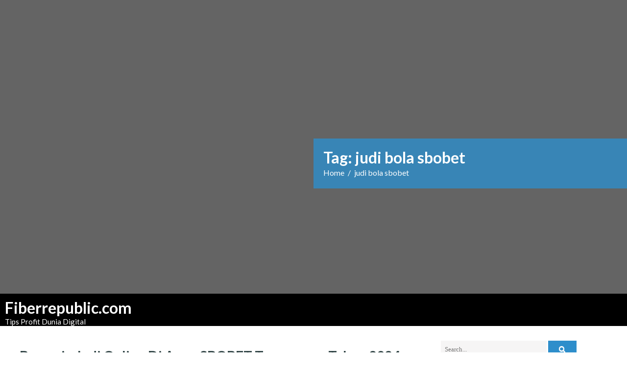

--- FILE ---
content_type: text/html; charset=UTF-8
request_url: https://www.fiberrepublic.com/tag/judi-bola-sbobet/
body_size: 9583
content:
<!DOCTYPE html>
<html lang="en-US">
    <head>
        <meta charset="UTF-8">
        <meta name="viewport" content="width=device-width, initial-scale=1">
        <link rel="profile" href="https://gmpg.org/xfn/11">
        <link rel="pingback" href="https://www.fiberrepublic.com/xmlrpc.php">

        <meta name='robots' content='noindex, follow' />

	<!-- This site is optimized with the Yoast SEO plugin v26.8 - https://yoast.com/product/yoast-seo-wordpress/ -->
	<title>judi bola sbobet</title>
	<meta property="og:locale" content="en_US" />
	<meta property="og:type" content="article" />
	<meta property="og:title" content="judi bola sbobet" />
	<meta property="og:url" content="https://www.fiberrepublic.com/tag/judi-bola-sbobet/" />
	<meta property="og:site_name" content="Fiberrepublic.com" />
	<meta name="twitter:card" content="summary_large_image" />
	<script type="application/ld+json" class="yoast-schema-graph">{"@context":"https://schema.org","@graph":[{"@type":"CollectionPage","@id":"https://www.fiberrepublic.com/tag/judi-bola-sbobet/","url":"https://www.fiberrepublic.com/tag/judi-bola-sbobet/","name":"judi bola sbobet","isPartOf":{"@id":"https://www.fiberrepublic.com/#website"},"inLanguage":"en-US"},{"@type":"WebSite","@id":"https://www.fiberrepublic.com/#website","url":"https://www.fiberrepublic.com/","name":"Fiberrepublic.com","description":"Tips Profit Dunia Digital","potentialAction":[{"@type":"SearchAction","target":{"@type":"EntryPoint","urlTemplate":"https://www.fiberrepublic.com/?s={search_term_string}"},"query-input":{"@type":"PropertyValueSpecification","valueRequired":true,"valueName":"search_term_string"}}],"inLanguage":"en-US"}]}</script>
	<!-- / Yoast SEO plugin. -->


<link rel='dns-prefetch' href='//fonts.googleapis.com' />
<link rel="alternate" type="application/rss+xml" title="Fiberrepublic.com &raquo; Feed" href="https://www.fiberrepublic.com/feed/" />
<link rel="alternate" type="application/rss+xml" title="Fiberrepublic.com &raquo; Comments Feed" href="https://www.fiberrepublic.com/comments/feed/" />
<link rel="alternate" type="application/rss+xml" title="Fiberrepublic.com &raquo; judi bola sbobet Tag Feed" href="https://www.fiberrepublic.com/tag/judi-bola-sbobet/feed/" />
<style id='wp-img-auto-sizes-contain-inline-css' type='text/css'>
img:is([sizes=auto i],[sizes^="auto," i]){contain-intrinsic-size:3000px 1500px}
/*# sourceURL=wp-img-auto-sizes-contain-inline-css */
</style>
<style id='wp-emoji-styles-inline-css' type='text/css'>

	img.wp-smiley, img.emoji {
		display: inline !important;
		border: none !important;
		box-shadow: none !important;
		height: 1em !important;
		width: 1em !important;
		margin: 0 0.07em !important;
		vertical-align: -0.1em !important;
		background: none !important;
		padding: 0 !important;
	}
/*# sourceURL=wp-emoji-styles-inline-css */
</style>
<style id='wp-block-library-inline-css' type='text/css'>
:root{--wp-block-synced-color:#7a00df;--wp-block-synced-color--rgb:122,0,223;--wp-bound-block-color:var(--wp-block-synced-color);--wp-editor-canvas-background:#ddd;--wp-admin-theme-color:#007cba;--wp-admin-theme-color--rgb:0,124,186;--wp-admin-theme-color-darker-10:#006ba1;--wp-admin-theme-color-darker-10--rgb:0,107,160.5;--wp-admin-theme-color-darker-20:#005a87;--wp-admin-theme-color-darker-20--rgb:0,90,135;--wp-admin-border-width-focus:2px}@media (min-resolution:192dpi){:root{--wp-admin-border-width-focus:1.5px}}.wp-element-button{cursor:pointer}:root .has-very-light-gray-background-color{background-color:#eee}:root .has-very-dark-gray-background-color{background-color:#313131}:root .has-very-light-gray-color{color:#eee}:root .has-very-dark-gray-color{color:#313131}:root .has-vivid-green-cyan-to-vivid-cyan-blue-gradient-background{background:linear-gradient(135deg,#00d084,#0693e3)}:root .has-purple-crush-gradient-background{background:linear-gradient(135deg,#34e2e4,#4721fb 50%,#ab1dfe)}:root .has-hazy-dawn-gradient-background{background:linear-gradient(135deg,#faaca8,#dad0ec)}:root .has-subdued-olive-gradient-background{background:linear-gradient(135deg,#fafae1,#67a671)}:root .has-atomic-cream-gradient-background{background:linear-gradient(135deg,#fdd79a,#004a59)}:root .has-nightshade-gradient-background{background:linear-gradient(135deg,#330968,#31cdcf)}:root .has-midnight-gradient-background{background:linear-gradient(135deg,#020381,#2874fc)}:root{--wp--preset--font-size--normal:16px;--wp--preset--font-size--huge:42px}.has-regular-font-size{font-size:1em}.has-larger-font-size{font-size:2.625em}.has-normal-font-size{font-size:var(--wp--preset--font-size--normal)}.has-huge-font-size{font-size:var(--wp--preset--font-size--huge)}.has-text-align-center{text-align:center}.has-text-align-left{text-align:left}.has-text-align-right{text-align:right}.has-fit-text{white-space:nowrap!important}#end-resizable-editor-section{display:none}.aligncenter{clear:both}.items-justified-left{justify-content:flex-start}.items-justified-center{justify-content:center}.items-justified-right{justify-content:flex-end}.items-justified-space-between{justify-content:space-between}.screen-reader-text{border:0;clip-path:inset(50%);height:1px;margin:-1px;overflow:hidden;padding:0;position:absolute;width:1px;word-wrap:normal!important}.screen-reader-text:focus{background-color:#ddd;clip-path:none;color:#444;display:block;font-size:1em;height:auto;left:5px;line-height:normal;padding:15px 23px 14px;text-decoration:none;top:5px;width:auto;z-index:100000}html :where(.has-border-color){border-style:solid}html :where([style*=border-top-color]){border-top-style:solid}html :where([style*=border-right-color]){border-right-style:solid}html :where([style*=border-bottom-color]){border-bottom-style:solid}html :where([style*=border-left-color]){border-left-style:solid}html :where([style*=border-width]){border-style:solid}html :where([style*=border-top-width]){border-top-style:solid}html :where([style*=border-right-width]){border-right-style:solid}html :where([style*=border-bottom-width]){border-bottom-style:solid}html :where([style*=border-left-width]){border-left-style:solid}html :where(img[class*=wp-image-]){height:auto;max-width:100%}:where(figure){margin:0 0 1em}html :where(.is-position-sticky){--wp-admin--admin-bar--position-offset:var(--wp-admin--admin-bar--height,0px)}@media screen and (max-width:600px){html :where(.is-position-sticky){--wp-admin--admin-bar--position-offset:0px}}

/*# sourceURL=wp-block-library-inline-css */
</style><style id='global-styles-inline-css' type='text/css'>
:root{--wp--preset--aspect-ratio--square: 1;--wp--preset--aspect-ratio--4-3: 4/3;--wp--preset--aspect-ratio--3-4: 3/4;--wp--preset--aspect-ratio--3-2: 3/2;--wp--preset--aspect-ratio--2-3: 2/3;--wp--preset--aspect-ratio--16-9: 16/9;--wp--preset--aspect-ratio--9-16: 9/16;--wp--preset--color--black: #000000;--wp--preset--color--cyan-bluish-gray: #abb8c3;--wp--preset--color--white: #ffffff;--wp--preset--color--pale-pink: #f78da7;--wp--preset--color--vivid-red: #cf2e2e;--wp--preset--color--luminous-vivid-orange: #ff6900;--wp--preset--color--luminous-vivid-amber: #fcb900;--wp--preset--color--light-green-cyan: #7bdcb5;--wp--preset--color--vivid-green-cyan: #00d084;--wp--preset--color--pale-cyan-blue: #8ed1fc;--wp--preset--color--vivid-cyan-blue: #0693e3;--wp--preset--color--vivid-purple: #9b51e0;--wp--preset--gradient--vivid-cyan-blue-to-vivid-purple: linear-gradient(135deg,rgb(6,147,227) 0%,rgb(155,81,224) 100%);--wp--preset--gradient--light-green-cyan-to-vivid-green-cyan: linear-gradient(135deg,rgb(122,220,180) 0%,rgb(0,208,130) 100%);--wp--preset--gradient--luminous-vivid-amber-to-luminous-vivid-orange: linear-gradient(135deg,rgb(252,185,0) 0%,rgb(255,105,0) 100%);--wp--preset--gradient--luminous-vivid-orange-to-vivid-red: linear-gradient(135deg,rgb(255,105,0) 0%,rgb(207,46,46) 100%);--wp--preset--gradient--very-light-gray-to-cyan-bluish-gray: linear-gradient(135deg,rgb(238,238,238) 0%,rgb(169,184,195) 100%);--wp--preset--gradient--cool-to-warm-spectrum: linear-gradient(135deg,rgb(74,234,220) 0%,rgb(151,120,209) 20%,rgb(207,42,186) 40%,rgb(238,44,130) 60%,rgb(251,105,98) 80%,rgb(254,248,76) 100%);--wp--preset--gradient--blush-light-purple: linear-gradient(135deg,rgb(255,206,236) 0%,rgb(152,150,240) 100%);--wp--preset--gradient--blush-bordeaux: linear-gradient(135deg,rgb(254,205,165) 0%,rgb(254,45,45) 50%,rgb(107,0,62) 100%);--wp--preset--gradient--luminous-dusk: linear-gradient(135deg,rgb(255,203,112) 0%,rgb(199,81,192) 50%,rgb(65,88,208) 100%);--wp--preset--gradient--pale-ocean: linear-gradient(135deg,rgb(255,245,203) 0%,rgb(182,227,212) 50%,rgb(51,167,181) 100%);--wp--preset--gradient--electric-grass: linear-gradient(135deg,rgb(202,248,128) 0%,rgb(113,206,126) 100%);--wp--preset--gradient--midnight: linear-gradient(135deg,rgb(2,3,129) 0%,rgb(40,116,252) 100%);--wp--preset--font-size--small: 13px;--wp--preset--font-size--medium: 20px;--wp--preset--font-size--large: 36px;--wp--preset--font-size--x-large: 42px;--wp--preset--spacing--20: 0.44rem;--wp--preset--spacing--30: 0.67rem;--wp--preset--spacing--40: 1rem;--wp--preset--spacing--50: 1.5rem;--wp--preset--spacing--60: 2.25rem;--wp--preset--spacing--70: 3.38rem;--wp--preset--spacing--80: 5.06rem;--wp--preset--shadow--natural: 6px 6px 9px rgba(0, 0, 0, 0.2);--wp--preset--shadow--deep: 12px 12px 50px rgba(0, 0, 0, 0.4);--wp--preset--shadow--sharp: 6px 6px 0px rgba(0, 0, 0, 0.2);--wp--preset--shadow--outlined: 6px 6px 0px -3px rgb(255, 255, 255), 6px 6px rgb(0, 0, 0);--wp--preset--shadow--crisp: 6px 6px 0px rgb(0, 0, 0);}:where(.is-layout-flex){gap: 0.5em;}:where(.is-layout-grid){gap: 0.5em;}body .is-layout-flex{display: flex;}.is-layout-flex{flex-wrap: wrap;align-items: center;}.is-layout-flex > :is(*, div){margin: 0;}body .is-layout-grid{display: grid;}.is-layout-grid > :is(*, div){margin: 0;}:where(.wp-block-columns.is-layout-flex){gap: 2em;}:where(.wp-block-columns.is-layout-grid){gap: 2em;}:where(.wp-block-post-template.is-layout-flex){gap: 1.25em;}:where(.wp-block-post-template.is-layout-grid){gap: 1.25em;}.has-black-color{color: var(--wp--preset--color--black) !important;}.has-cyan-bluish-gray-color{color: var(--wp--preset--color--cyan-bluish-gray) !important;}.has-white-color{color: var(--wp--preset--color--white) !important;}.has-pale-pink-color{color: var(--wp--preset--color--pale-pink) !important;}.has-vivid-red-color{color: var(--wp--preset--color--vivid-red) !important;}.has-luminous-vivid-orange-color{color: var(--wp--preset--color--luminous-vivid-orange) !important;}.has-luminous-vivid-amber-color{color: var(--wp--preset--color--luminous-vivid-amber) !important;}.has-light-green-cyan-color{color: var(--wp--preset--color--light-green-cyan) !important;}.has-vivid-green-cyan-color{color: var(--wp--preset--color--vivid-green-cyan) !important;}.has-pale-cyan-blue-color{color: var(--wp--preset--color--pale-cyan-blue) !important;}.has-vivid-cyan-blue-color{color: var(--wp--preset--color--vivid-cyan-blue) !important;}.has-vivid-purple-color{color: var(--wp--preset--color--vivid-purple) !important;}.has-black-background-color{background-color: var(--wp--preset--color--black) !important;}.has-cyan-bluish-gray-background-color{background-color: var(--wp--preset--color--cyan-bluish-gray) !important;}.has-white-background-color{background-color: var(--wp--preset--color--white) !important;}.has-pale-pink-background-color{background-color: var(--wp--preset--color--pale-pink) !important;}.has-vivid-red-background-color{background-color: var(--wp--preset--color--vivid-red) !important;}.has-luminous-vivid-orange-background-color{background-color: var(--wp--preset--color--luminous-vivid-orange) !important;}.has-luminous-vivid-amber-background-color{background-color: var(--wp--preset--color--luminous-vivid-amber) !important;}.has-light-green-cyan-background-color{background-color: var(--wp--preset--color--light-green-cyan) !important;}.has-vivid-green-cyan-background-color{background-color: var(--wp--preset--color--vivid-green-cyan) !important;}.has-pale-cyan-blue-background-color{background-color: var(--wp--preset--color--pale-cyan-blue) !important;}.has-vivid-cyan-blue-background-color{background-color: var(--wp--preset--color--vivid-cyan-blue) !important;}.has-vivid-purple-background-color{background-color: var(--wp--preset--color--vivid-purple) !important;}.has-black-border-color{border-color: var(--wp--preset--color--black) !important;}.has-cyan-bluish-gray-border-color{border-color: var(--wp--preset--color--cyan-bluish-gray) !important;}.has-white-border-color{border-color: var(--wp--preset--color--white) !important;}.has-pale-pink-border-color{border-color: var(--wp--preset--color--pale-pink) !important;}.has-vivid-red-border-color{border-color: var(--wp--preset--color--vivid-red) !important;}.has-luminous-vivid-orange-border-color{border-color: var(--wp--preset--color--luminous-vivid-orange) !important;}.has-luminous-vivid-amber-border-color{border-color: var(--wp--preset--color--luminous-vivid-amber) !important;}.has-light-green-cyan-border-color{border-color: var(--wp--preset--color--light-green-cyan) !important;}.has-vivid-green-cyan-border-color{border-color: var(--wp--preset--color--vivid-green-cyan) !important;}.has-pale-cyan-blue-border-color{border-color: var(--wp--preset--color--pale-cyan-blue) !important;}.has-vivid-cyan-blue-border-color{border-color: var(--wp--preset--color--vivid-cyan-blue) !important;}.has-vivid-purple-border-color{border-color: var(--wp--preset--color--vivid-purple) !important;}.has-vivid-cyan-blue-to-vivid-purple-gradient-background{background: var(--wp--preset--gradient--vivid-cyan-blue-to-vivid-purple) !important;}.has-light-green-cyan-to-vivid-green-cyan-gradient-background{background: var(--wp--preset--gradient--light-green-cyan-to-vivid-green-cyan) !important;}.has-luminous-vivid-amber-to-luminous-vivid-orange-gradient-background{background: var(--wp--preset--gradient--luminous-vivid-amber-to-luminous-vivid-orange) !important;}.has-luminous-vivid-orange-to-vivid-red-gradient-background{background: var(--wp--preset--gradient--luminous-vivid-orange-to-vivid-red) !important;}.has-very-light-gray-to-cyan-bluish-gray-gradient-background{background: var(--wp--preset--gradient--very-light-gray-to-cyan-bluish-gray) !important;}.has-cool-to-warm-spectrum-gradient-background{background: var(--wp--preset--gradient--cool-to-warm-spectrum) !important;}.has-blush-light-purple-gradient-background{background: var(--wp--preset--gradient--blush-light-purple) !important;}.has-blush-bordeaux-gradient-background{background: var(--wp--preset--gradient--blush-bordeaux) !important;}.has-luminous-dusk-gradient-background{background: var(--wp--preset--gradient--luminous-dusk) !important;}.has-pale-ocean-gradient-background{background: var(--wp--preset--gradient--pale-ocean) !important;}.has-electric-grass-gradient-background{background: var(--wp--preset--gradient--electric-grass) !important;}.has-midnight-gradient-background{background: var(--wp--preset--gradient--midnight) !important;}.has-small-font-size{font-size: var(--wp--preset--font-size--small) !important;}.has-medium-font-size{font-size: var(--wp--preset--font-size--medium) !important;}.has-large-font-size{font-size: var(--wp--preset--font-size--large) !important;}.has-x-large-font-size{font-size: var(--wp--preset--font-size--x-large) !important;}
/*# sourceURL=global-styles-inline-css */
</style>

<style id='classic-theme-styles-inline-css' type='text/css'>
/*! This file is auto-generated */
.wp-block-button__link{color:#fff;background-color:#32373c;border-radius:9999px;box-shadow:none;text-decoration:none;padding:calc(.667em + 2px) calc(1.333em + 2px);font-size:1.125em}.wp-block-file__button{background:#32373c;color:#fff;text-decoration:none}
/*# sourceURL=/wp-includes/css/classic-themes.min.css */
</style>
<link rel='stylesheet' id='google-fonts-css' href='//fonts.googleapis.com/css?family=Lato%3A300%2C300italic%2C400%2C400italic%2C500%2C600%2C700%2C700italic%7CLato%3A300%2C300italic%2C400%2C400italic%2C500%2C600%2C700%2C700italic&#038;ver=6.9' type='text/css' media='all' />
<link rel='stylesheet' id='lightslider-style-css' href='https://www.fiberrepublic.com/wp-content/themes/the-monday/css/lightslider.css?ver=1.1.5' type='text/css' media='all' />
<link rel='stylesheet' id='font-awesome-css' href='https://www.fiberrepublic.com/wp-content/themes/the-monday/css/font-awesome.css?ver=4.3.0' type='text/css' media='all' />
<link rel='stylesheet' id='superslide-css-css' href='https://www.fiberrepublic.com/wp-content/themes/the-monday/css/superslides.css?ver=1.4.0' type='text/css' media='all' />
<link rel='stylesheet' id='animate-css-css' href='https://www.fiberrepublic.com/wp-content/themes/the-monday/css/animate.css?ver=1.4.0' type='text/css' media='all' />
<link rel='stylesheet' id='the-monday-style-css' href='https://www.fiberrepublic.com/wp-content/themes/the-monday/style.css?ver=1.4.0' type='text/css' media='all' />
<style id='the-monday-style-inline-css' type='text/css'>
#content h2{
            font:700 {$the_monday_section_title_size}px {$the_monday_header_font_family}
            }h1, h2, h3, h4, h5, h6{
            font-family:{$the_monday_header_font_family}
            }h1, h1.entry-title{
            font-size: {$the_monday_h1font_size}px
            }h2{
            font-size: {$the_monday_h2font_size}px
            }h3, #content .plan h3{ font-size:22px; }
h4{ font-size:20px; }
h5, #content .canvas .four-col .col .text-holder h5.canvas-title, .tm-home-section .single-blog-wrapper .home-blog-desc h5.blog-title a{ font-size:18px; }
h6, #content .specialized-content .info h4{ font-size:16px; }
body, #content{ font-family:Lato }
#content{font:400 14px Lato}
.tm-page-container .entry-content p { font-size:14px; }
#content .subscribe form input.newsletter-submit, .tm-home-section .widget_the_monday_call_to_action .cta-wrapper .btn-holder a, .header-image-wrapper .header-img-caption .banner-button-holder a.active, .header-image-wrapper .header-img-caption .banner-button-holder a:hover, .home-blog-read-more a, #secondary.widget-area .search-submit, .newsletter-widget input[type='submit'], .tm-page-container .comment-respond .submit, .tm-page-container .post-navigation .nav-previous a, .tm-page-container .post-navigation .nav-next a{ background:#2e8ecb; }
#content .subscribe form input.newsletter-submit:hover, .tm-home-section .widget_the_monday_call_to_action .cta-wrapper .btn-holder a:hover, .home-blog-read-more a:hover{ background:#2980b7; }
.header-image-wrapper .header-img-caption .banner-button-holder a:hover{ border: 3px solid #2e8ecb; }
.site-header .head-wrap .home-nav ul > li a:hover:before, .site-header .head-wrap .home-nav ul > li a.active:before { border-top: 1px solid#2e8ecb}
#content .specialized-content .icon-holder, .tm-home-section .widget_the_monday_call_to_action .cta-wrapper .btn-holder a, .tm-home-section .widget_the_monday_call_to_action .cta-wrapper .btn-holder a:hover, .home-blog-read-more a{ border: 1px solid#2e8ecb}
.footer-contact-info a:hover, .footer-contact-info a:hover i.fa{ color:#6db0db; }
#content .about-content a:hover, ul.protfolios-filter li.active a, #content .specialized-content .icon-holder, .tm-home-section .single-blog-wrapper .home-blog-desc h3.blog-title a:hover, .tm-home-section .single-blog-wrapper .home-blog-desc .posted-on a:hover time, .tm-home-section .single-blog-wrapper .home-blog-desc .byline-post-author .vcard a:hover, .tm-home-section .single-blog-wrapper .home-blog-desc .comments-link a:hover, .footer-section .contact-info .icon-holder, a#scroll-up i, .theme-designer-section a:hover, #secondary.widget-area aside ul li:hover, #secondary.widget-area aside ul li:hover a, #secondary.widget-area aside ul li a:hover,
                .error-404 .page-header .page-title,
                .tm-page-container .entry-header h1 a:hover{
                    color:#2e8ecb;
                }#content .about-content a:hover, .site-header .head-wrap .home-nav ul li:hover ul.sub-menu{ border-color:#2e8ecb}
.site-header .tm-header-title{ background:rgba(46,142,203,0.8); }
.header-slider .static-button:hover{ background:rgba(46,142,203,0.38); }
.tm-innerpage-head-section .tm-header-title{ background:rgba(46,142,203,0.8); }
.lSSlideOuter .lSPager.lSpg > li:hover a, .lSSlideOuter .lSPager.lSpg > li.active a, .table-tag, .btn-blue { background-color:#2e8ecb; }
.lSSlideOuter .lSPager.lSpg > li a, .single-price-table-wrapper:hover .table-tag{ background-color:#2e8ecb }
.home-blog-image:hover figure, .single-blog-wrapper:hover:before, .single-blog-wrapper:hover:after, .btn-blue, .wpcf7 input.wpcf7-submit{ border-color:#2e8ecb; }
.single-price-table-wrapper:hover .price-check:before{border-bottom-color:#2e8ecb; }
.single-price-table-wrapper:hover .price-check:before{border-left-color:#2e8ecb; }
.btn-blue:hover, .tm-page-container .post-navigation .nav-previous a:hover, .tm-page-container .post-navigation .nav-next a:hover, .tm-page-container .comment-respond .submit:hover, .newsletter-widget input[type='submit']:hover{ background:#2980b7 }

                @media (max-width: 1169px) {
                    .site-header .head-wrap .home-nav ul > li a:hover, .site-header .head-wrap .home-nav ul > li a.active{
                        color: #2e8ecb !important;
                    }
                }
/*# sourceURL=the-monday-style-inline-css */
</style>
<link rel='stylesheet' id='the-monday-keyboard-css' href='https://www.fiberrepublic.com/wp-content/themes/the-monday/css/keyboard.css?ver=6.9' type='text/css' media='all' />
<link rel='stylesheet' id='the-monday-responsive-css' href='https://www.fiberrepublic.com/wp-content/themes/the-monday/css/responsive.css?ver=1.4.0' type='text/css' media='all' />
<script type="text/javascript" src="https://www.fiberrepublic.com/wp-includes/js/jquery/jquery.min.js?ver=3.7.1" id="jquery-core-js"></script>
<script type="text/javascript" src="https://www.fiberrepublic.com/wp-includes/js/jquery/jquery-migrate.min.js?ver=3.4.1" id="jquery-migrate-js"></script>
<script type="text/javascript" src="https://www.fiberrepublic.com/wp-content/themes/the-monday/js/isotope.pkgd.js?ver=2.2.0" id="isotop-pkgd-js"></script>
<script type="text/javascript" src="https://www.fiberrepublic.com/wp-content/themes/the-monday/js/jquery.superslides.js?ver=0.6.3-wip" id="superslide-js"></script>
<script type="text/javascript" src="https://www.fiberrepublic.com/wp-content/themes/the-monday/js/lightslider.js?ver=1.1.5" id="lightSlider-js"></script>
<script type="text/javascript" src="https://www.fiberrepublic.com/wp-content/themes/the-monday/js/imagesloaded.pkgd.js?ver=3.1.8" id="imagesloaded-pkgd-js"></script>
<script type="text/javascript" src="https://www.fiberrepublic.com/wp-content/themes/the-monday/js/jquery.counterup.js?ver=1.0" id="counterup-js"></script>
<script type="text/javascript" src="https://www.fiberrepublic.com/wp-content/themes/the-monday/js/jquery.classyloader.js?ver=6.9" id="classyloader-js"></script>
<script type="text/javascript" src="https://www.fiberrepublic.com/wp-content/themes/the-monday/js/jquery.waypoints.js?ver=2.0.5" id="waypoints-js"></script>
<script type="text/javascript" src="https://www.fiberrepublic.com/wp-content/themes/the-monday/js/parallax.js?ver=1.1.3" id="parallax-js-js"></script>
<script type="text/javascript" src="https://www.fiberrepublic.com/wp-content/themes/the-monday/js/custom-script.js?ver=1.4.0" id="the-monday-custom-script-js"></script>
<link rel="https://api.w.org/" href="https://www.fiberrepublic.com/wp-json/" /><link rel="alternate" title="JSON" type="application/json" href="https://www.fiberrepublic.com/wp-json/wp/v2/tags/260" /><link rel="EditURI" type="application/rsd+xml" title="RSD" href="https://www.fiberrepublic.com/xmlrpc.php?rsd" />
<meta name="generator" content="WordPress 6.9" />
<style type="text/css">.recentcomments a{display:inline !important;padding:0 !important;margin:0 !important;}</style>    </head>

    <body class="archive tag tag-judi-bola-sbobet tag-260 wp-theme-the-monday wide_layout right-sidebar">
                <div id="page" class="hfeed site">
            <a class="skip-link screen-reader-text" href="#content">Skip to content</a>

            <header id="masthead" class="site-header" role="banner">
                
                    <section class="tm-home-section" id="tm-section-mainslider">
                            <div class="header-image-wrapper">
        <div class="inner-header-image no-image">
                        <div class="overlay"></div>
        </div> 
    </div>
     <div class="tm-header-title">
            <header class="page-header">
            <h1 class="page-title archive-title">Tag: <span>judi bola sbobet</span></h1>        </header><!-- .page-header -->
                    <div class="tm-breadcrumbs-area">
            <nav role="navigation" aria-label="Breadcrumbs" class="breadcrumb-trail breadcrumbs"><ul class="trail-items"><li class="trail-item trail-begin"><a href="https://www.fiberrepublic.com" rel="home"><span>Home</span></a></li><li class="trail-item trail-end current"><span>judi bola sbobet</span></li></ul></nav>        </div>
            </div>
                    </section>
                    <div class="head-bar" id="tm-headermenu-section">
                            <div class="head-wrap">
                                <div class="holder">                        
                                    <div class="home-logo">
                                                                                    <h1 class="site-title"><a href="https://www.fiberrepublic.com/" rel="home">Fiberrepublic.com</a></h1>
                                            <h2 class="site-description">Tips Profit Dunia Digital</h2>           
                                                                            </div>
                                    <div class="nav-toggle hide">
                                        <button class="transparent">
                                        <span> </span>
                                        <span> </span>
                                        <span> </span>
                                        </button>
                                    </div>
                                    <div class="home-nav">                                    
                                        <nav id="mainnav" class="mainnav" role="navigation">
                                            <div class="menu"></div>
                                        </nav><!-- #site-navigation -->
                                    </div>
                                    <div class="clear"></div>
                                </div>
                            </div>
                    </div>
                    <div class="clear"></div>
            </header><!-- #masthead -->

            <div id="content" class="site-content">
            
<div class="tm-page-container">
	<div id="primary" class="content-area">
		<main id="main" class="site-main" role="main">

		
						
				
<article id="post-799" class="post-799 post type-post status-publish format-standard hentry category-uncategorized tag-judi-bola-online tag-judi-bola-sbobet tag-sbobet-online">
			<div class="post-image-wrapper">
			<figure> <a href="https://www.fiberrepublic.com/bermain-judi-online-di-agen-sbobet-terpercaya-tahun-2024/" title="Bermain Judi Online di Agen SBOBET Terpercaya Tahun 2024">
				<img src="" alt="" />
			</a></figure>
		</div>
	
	<header class="entry-header">
		<h1 class="entry-title"><a href="https://www.fiberrepublic.com/bermain-judi-online-di-agen-sbobet-terpercaya-tahun-2024/" rel="bookmark">Bermain Judi Online di Agen SBOBET Terpercaya Tahun 2024</a></h1>
				<div class="entry-meta">
			<span class="posted-on"><a href="https://www.fiberrepublic.com/bermain-judi-online-di-agen-sbobet-terpercaya-tahun-2024/" rel="bookmark"><time class="entry-date published" datetime="2024-01-13T21:28:04+00:00">January 13, 2024</time><time class="updated" datetime="2024-01-13T21:28:05+00:00">January 13, 2024</time></a></span><span class="byline-post-author"> <span class="author vcard"><a class="url fn n" href="https://www.fiberrepublic.com/author/taked/">Taked</a></span></span><span class="cat-links"><a href="https://www.fiberrepublic.com/category/uncategorized/" rel="category tag">Uncategorized</a></span>		</div><!-- .entry-meta -->
					</header><!-- .entry-header -->
	<div class="entry-content">
		<div class="category-content">
			<p>Bermain Judi Online di Agen SBOBET Terpercaya Tahun 2024
Agen SBOBET menawarkan beragam jenis permainan judi online yang mudah diakses dan aman bagi para pemainnya. Keamanan menjadi hal utama yang ditawarkan oleh SBOBET, dimana setiap pasaran yang disediakan berdasarkan sumber penyedia pasaran olahraga terkemuka, . Dengan begitu, para pemain tidak perlu lagi menunggu pasaran dari bandar atau khawatir terkena kerugian akibat kesalahan komunikasi di masa lalu. Selain itu, riwayat pemasangan taruha</p>		</div>
		<span class="tags-links">Tagged <a href="https://www.fiberrepublic.com/tag/judi-bola-online/" rel="tag">judi bola online</a>, <a href="https://www.fiberrepublic.com/tag/judi-bola-sbobet/" rel="tag">judi bola sbobet</a>, <a href="https://www.fiberrepublic.com/tag/sbobet-online/" rel="tag">sbobet online</a></span>		<a href="https://www.fiberrepublic.com/bermain-judi-online-di-agen-sbobet-terpercaya-tahun-2024/" class="btn btn-blue">Read More</a>

		
	</div><!-- .entry-content -->
	<footer class="entry-footer">
			</footer><!-- .entry-footer -->
</article><!-- #post-## -->

			
			
		
		</main><!-- #main -->
	</div><!-- #primary -->


<div id="secondary" class="widget-area" role="complementary">
    <aside id="search-2" class="widget widget_search"> <form action="https://www.fiberrepublic.com/" class="search-form" method="get">
    <label>
        <span class="screen-reader-text">Search for:</span>
        <input type="search" title="Search for:" name="s" value="" placeholder="Search..." class="search-field" />
    </label>
    <button type="submit" value="Search" class="search-submit"><i class="fa fa-search"></i></button>
 </form></aside>
		<aside id="recent-posts-2" class="widget widget_recent_entries">
		<h4 class="widget-title">Recent Posts</h4>
		<ul>
											<li>
					<a href="https://www.fiberrepublic.com/destinasi-wisata-alam-dan-budaya-yang-menawarkan-keindahan-asli/">Destinasi Wisata Alam dan Budaya yang Menawarkan Keindahan Asli</a>
									</li>
											<li>
					<a href="https://www.fiberrepublic.com/rumah-sakit-alnurhospital-menyediakan-layanan-kesehatan-lengkap-dan-nyaman/">Rumah Sakit AlnurHospital Menyediakan Layanan Kesehatan Lengkap dan Nyaman</a>
									</li>
											<li>
					<a href="https://www.fiberrepublic.com/redloungebar-hadirkan-gaya-hidup-malam-yang-lebih-elegan/">RedLoungeBar Hadirkan Gaya Hidup Malam yang Lebih Elegan</a>
									</li>
											<li>
					<a href="https://www.fiberrepublic.com/mengenal-beonebbq-inovasi-baru-dalam-dunia-kuliner-barbeque-indonesia/">Mengenal BeoneBBQ: Inovasi Baru dalam Dunia Kuliner Barbeque Indonesia</a>
									</li>
											<li>
					<a href="https://www.fiberrepublic.com/kulit-sensitif-perawatan-khusus-dan-aman-dari-ajabeautysalon/">Kulit Sensitif? Perawatan Khusus dan Aman dari Ajabeautysalon</a>
									</li>
					</ul>

		</aside><aside id="recent-comments-2" class="widget widget_recent_comments"><h4 class="widget-title">Recent Comments</h4><ul id="recentcomments"></ul></aside>    
	</div><!-- #secondary -->
</div><!--.tm-page-container-->
  
    
    <!-- Section Footer Section -->
        </div><!-- #content -->

</div>

	<footer id="colophon" class="site-footer clearfix" role="contentinfo">
        		<div class="site-info">
		<div class="container">
                    <div class="tm-social-icons">
                           </div>
			<div class="theme-designer-section">
                <span class="copyright-text">
                    &copy; 2015 The Monday                </span>
                                <span class="sep"> | </span>
                WordPress Theme: <a href="https://accesspressthemes.com/wordpress-themes/the-monday/">The Monday</a>                                
           </div>
           
                </div><!-- .container-->
		</div><!-- .site-info -->
        
	</footer><!-- #colophon -->
    <a href="#masthead" id="scroll-up"><i class="fa fa-arrow-up"></i></a>
</div><!-- #page -->

<script type="speculationrules">
{"prefetch":[{"source":"document","where":{"and":[{"href_matches":"/*"},{"not":{"href_matches":["/wp-*.php","/wp-admin/*","/wp-content/uploads/*","/wp-content/*","/wp-content/plugins/*","/wp-content/themes/the-monday/*","/*\\?(.+)"]}},{"not":{"selector_matches":"a[rel~=\"nofollow\"]"}},{"not":{"selector_matches":".no-prefetch, .no-prefetch a"}}]},"eagerness":"conservative"}]}
</script>
<script type="text/javascript" src="https://www.fiberrepublic.com/wp-content/themes/the-monday/js/navigation.js?ver=20120206" id="the-monday-navigation-js"></script>
<script type="text/javascript" src="https://www.fiberrepublic.com/wp-content/themes/the-monday/js/skip-link-focus-fix.js?ver=20130115" id="the-monday-skip-link-focus-fix-js"></script>
<script type="text/javascript" src="https://www.fiberrepublic.com/wp-content/themes/the-monday/js/sticky/jquery.sticky.js?ver=20150309" id="the-monday-sticky-menu-js"></script>
<script type="text/javascript" src="https://www.fiberrepublic.com/wp-content/themes/the-monday/js/sticky/sticky-setting.js?ver=1.4.0" id="the-monday-sticky-menu-setting-js"></script>
<script id="wp-emoji-settings" type="application/json">
{"baseUrl":"https://s.w.org/images/core/emoji/17.0.2/72x72/","ext":".png","svgUrl":"https://s.w.org/images/core/emoji/17.0.2/svg/","svgExt":".svg","source":{"concatemoji":"https://www.fiberrepublic.com/wp-includes/js/wp-emoji-release.min.js?ver=6.9"}}
</script>
<script type="module">
/* <![CDATA[ */
/*! This file is auto-generated */
const a=JSON.parse(document.getElementById("wp-emoji-settings").textContent),o=(window._wpemojiSettings=a,"wpEmojiSettingsSupports"),s=["flag","emoji"];function i(e){try{var t={supportTests:e,timestamp:(new Date).valueOf()};sessionStorage.setItem(o,JSON.stringify(t))}catch(e){}}function c(e,t,n){e.clearRect(0,0,e.canvas.width,e.canvas.height),e.fillText(t,0,0);t=new Uint32Array(e.getImageData(0,0,e.canvas.width,e.canvas.height).data);e.clearRect(0,0,e.canvas.width,e.canvas.height),e.fillText(n,0,0);const a=new Uint32Array(e.getImageData(0,0,e.canvas.width,e.canvas.height).data);return t.every((e,t)=>e===a[t])}function p(e,t){e.clearRect(0,0,e.canvas.width,e.canvas.height),e.fillText(t,0,0);var n=e.getImageData(16,16,1,1);for(let e=0;e<n.data.length;e++)if(0!==n.data[e])return!1;return!0}function u(e,t,n,a){switch(t){case"flag":return n(e,"\ud83c\udff3\ufe0f\u200d\u26a7\ufe0f","\ud83c\udff3\ufe0f\u200b\u26a7\ufe0f")?!1:!n(e,"\ud83c\udde8\ud83c\uddf6","\ud83c\udde8\u200b\ud83c\uddf6")&&!n(e,"\ud83c\udff4\udb40\udc67\udb40\udc62\udb40\udc65\udb40\udc6e\udb40\udc67\udb40\udc7f","\ud83c\udff4\u200b\udb40\udc67\u200b\udb40\udc62\u200b\udb40\udc65\u200b\udb40\udc6e\u200b\udb40\udc67\u200b\udb40\udc7f");case"emoji":return!a(e,"\ud83e\u1fac8")}return!1}function f(e,t,n,a){let r;const o=(r="undefined"!=typeof WorkerGlobalScope&&self instanceof WorkerGlobalScope?new OffscreenCanvas(300,150):document.createElement("canvas")).getContext("2d",{willReadFrequently:!0}),s=(o.textBaseline="top",o.font="600 32px Arial",{});return e.forEach(e=>{s[e]=t(o,e,n,a)}),s}function r(e){var t=document.createElement("script");t.src=e,t.defer=!0,document.head.appendChild(t)}a.supports={everything:!0,everythingExceptFlag:!0},new Promise(t=>{let n=function(){try{var e=JSON.parse(sessionStorage.getItem(o));if("object"==typeof e&&"number"==typeof e.timestamp&&(new Date).valueOf()<e.timestamp+604800&&"object"==typeof e.supportTests)return e.supportTests}catch(e){}return null}();if(!n){if("undefined"!=typeof Worker&&"undefined"!=typeof OffscreenCanvas&&"undefined"!=typeof URL&&URL.createObjectURL&&"undefined"!=typeof Blob)try{var e="postMessage("+f.toString()+"("+[JSON.stringify(s),u.toString(),c.toString(),p.toString()].join(",")+"));",a=new Blob([e],{type:"text/javascript"});const r=new Worker(URL.createObjectURL(a),{name:"wpTestEmojiSupports"});return void(r.onmessage=e=>{i(n=e.data),r.terminate(),t(n)})}catch(e){}i(n=f(s,u,c,p))}t(n)}).then(e=>{for(const n in e)a.supports[n]=e[n],a.supports.everything=a.supports.everything&&a.supports[n],"flag"!==n&&(a.supports.everythingExceptFlag=a.supports.everythingExceptFlag&&a.supports[n]);var t;a.supports.everythingExceptFlag=a.supports.everythingExceptFlag&&!a.supports.flag,a.supports.everything||((t=a.source||{}).concatemoji?r(t.concatemoji):t.wpemoji&&t.twemoji&&(r(t.twemoji),r(t.wpemoji)))});
//# sourceURL=https://www.fiberrepublic.com/wp-includes/js/wp-emoji-loader.min.js
/* ]]> */
</script>

<script defer src="https://static.cloudflareinsights.com/beacon.min.js/vcd15cbe7772f49c399c6a5babf22c1241717689176015" integrity="sha512-ZpsOmlRQV6y907TI0dKBHq9Md29nnaEIPlkf84rnaERnq6zvWvPUqr2ft8M1aS28oN72PdrCzSjY4U6VaAw1EQ==" data-cf-beacon='{"version":"2024.11.0","token":"5254b4fad13245ce95e2ea19c550ffde","r":1,"server_timing":{"name":{"cfCacheStatus":true,"cfEdge":true,"cfExtPri":true,"cfL4":true,"cfOrigin":true,"cfSpeedBrain":true},"location_startswith":null}}' crossorigin="anonymous"></script>
</body>
</html>


--- FILE ---
content_type: text/css
request_url: https://www.fiberrepublic.com/wp-content/themes/the-monday/style.css?ver=1.4.0
body_size: 18501
content:
/*
Theme Name:   The Monday
Theme URI:    https://accesspressthemes.com/wordpress-themes/the-monday/
Author:       AccessPress Themes
Author URI:   https://accesspressthemes.com/
Description:  The Monday is an elegant responsive WordPress theme for any type of business or freelancers. It is feature-rich, multi-purpose and powerful WordPress theme with a beautiful and user-friendly design. It offers a complete customization capability and multiple options for building a website instantly. It features customizer tool, homepage options, multiple header and footer styles, archive and blog  page options, complete color and typography settings etc.
Version:      1.4.0
License:      GNU General Public License v3 or later
License URI:  http://www.gnu.org/licenses/gpl-3.0.html
Text Domain:  the-monday
Requires at least: 4.7
Requires PHP: 5.6
Tested up to: 5.5.1
Tags: left-sidebar, right-sidebar, one-column, custom-background, custom-header, featured-image-header, featured-images, full-width-template, translation-ready

This theme, like WordPress, is licensed under the GPL.
Use it to make something cool, have fun, and share what you've learned with others.

The Monday is based on Underscores http://underscores.me/, (C) 2012-2015 Automattic, Inc.
Underscores is distributed under the terms of the GNU GPL v2 or later.

Normalizing styles have been helped along thanks to the fine work of
Nicolas Gallagher and Jonathan Neal http://necolas.github.com/normalize.css/
*/
/*--------------------------------------------------------------
>>> TABLE OF CONTENTS:
----------------------------------------------------------------
# Normalize
# Typography
# Elements
# Forms
# Navigation
        ## Links
        ## Menus
# Accessibility
# Alignments
# Clearings
# Widgets
# Content
    ## Posts and pages
        ## Asides
        ## Comments
# Infinite scstatic
# Media
        ## Captions
        ## Galleries
--------------------------------------------------------------*/
/*--------------------------------------------------------------
# Normalize
--------------------------------------------------------------*/

html {
    font-family: sans-serif;
    -webkit-text-size-adjust: 100%;
    -ms-text-size-adjust: 100%;
}
body {
    margin: 0;
}
article,
aside,
details,
figcaption,
figure,
footer,
header,
main,
menu,
nav,
section,
summary {
    display: block;
}
audio,
canvas,
progress,
video {
    display: inline-block;
    vertical-align: baseline;
}
audio:not([controls]) {
    display: none;
    height: 0;
}
[hidden],
template {
    display: none;
}
a {
    background-color: transparent;
    text-decoration: none;
}
a:active,
a:hover {
    outline: 0;
}
abbr[title] {
    border-bottom: 1px dotted;
}
b,
strong {
    font-weight: bold;
}
dfn {
    font-style: italic;
}
h1 {
    font-size: 2em;
    margin: 0.67em 0;
}
mark {
    background: #ff0;
    color: #000;
}
small {
    font-size: 80%;
}
sub,
sup {
    font-size: 75%;
    line-height: 0;
    position: relative;
    vertical-align: baseline;
}
sup {
    top: -0.5em;
}
sub {
    bottom: -0.25em;
}
img {
    border: 0;
    width: auto;
}
svg:not(:root) {
    overflow: hidden;
}
figure {
    margin: 0px;
    line-height: 0;
}
hr {
    box-sizing: content-box;
    height: 0;
}
pre {
    overflow: auto;
}
code,
kbd,
pre,
samp {
    font-family: monospace, monospace;
    font-size: 1em;
}
button,
input,
optgroup,
select,
textarea {
    color: inherit;
    font: inherit;
    margin: 0;
}
button {
    overflow: visible;
}
button,
select {
    text-transform: none;
}
button,
html input[type="button"],
input[type="reset"],
input[type="submit"] {
    -webkit-appearance: button;
    cursor: pointer;
}
button[disabled],
html input[disabled] {
    cursor: default;
}
button::-moz-focus-inner,
input::-moz-focus-inner {
    border: 0;
    padding: 0;
}
input {
    line-height: normal;
}
input[type="checkbox"],
input[type="radio"] {
    box-sizing: border-box;
    padding: 0;
}
input[type="number"]::-webkit-inner-spin-button,
input[type="number"]::-webkit-outer-spin-button {
    height: auto;
}
input[type="search"] {
    -webkit-appearance: textfield;
    box-sizing: content-box;
}
input[type="search"]::-webkit-search-cancel-button,
input[type="search"]::-webkit-search-decoration {
    -webkit-appearance: none;
}
fieldset {
    border: 1px solid #c0c0c0;
    margin: 0 2px;
    padding: 0.35em 0.625em 0.75em;
}
legend {
    border: 0;
    padding: 0;
}
textarea {
    overflow: auto;
}
optgroup {
    font-weight: bold;
}
table {
    border-collapse: collapse;
    border-spacing: 0;
}
td,
th {
    padding: 8px;
    border: 1px solid #b3b3b3;
}
/*--------------------------------------------------------------
# Typography
--------------------------------------------------------------*/

body,
button,
input,
select,
textarea {
    color: #404040;
    font-size: 16px;
    font-size: 1rem;
    line-height: 1.5;
}
h1,
h2,
h3,
h4,
h5,
h6 {
    clear: both;
}
p {
    margin-bottom: 1.5em;
}
dfn,
cite,
em,
i {
    font-style: italic;
}
blockquote {
    margin: 0 1.5em;
}
address {
    margin: 0 0 1.5em;
}
pre {
    background: #eee;
    font-family: "Courier 10 Pitch", Courier, monospace;
    font-size: 15px;
    font-size: 0.9375rem;
    line-height: 1.6;
    margin-bottom: 1.6em;
    max-width: 100%;
    overflow: auto;
    padding: 1.6em;
}
code,
kbd,
tt,
var {
    font-family: Monaco, Consolas, "Andale Mono", "DejaVu Sans Mono", monospace;
    font-size: 15px;
    font-size: 0.9375rem;
}
abbr,
acronym {
    border-bottom: 1px dotted #666;
    cursor: help;
}
mark,
ins {
    background: #fff9c0;
    text-decoration: none;
}
big {
    font-size: 125%;
}
/*--------------------------------------------------------------
# Elements
--------------------------------------------------------------*/

html {
    box-sizing: border-box;
}
*,
*:before,
*:after {
    /* Inherit box-sizing to make it easier to change the property for components that leverage other behavior; see http://css-tricks.com/inheriting-box-sizing-probably-slightly-better-best-practice/ */
    
    box-sizing: inherit;
}
body {
    background: #fff;
    /* Fallback for when there is no custom background color defined. */
}
blockquote:before,
blockquote:after,
q:before,
q:after {
    content: "";
}
blockquote,
q {
    quotes: "" "";
}
hr {
    background-color: #ccc;
    border: 0;
    height: 1px;
    margin-bottom: 1.5em;
}
ul,
ol {
    margin: 0 0 1.5em 3em;
}
ul {
    list-style: disc;
}
ol {
    list-style: decimal;
}
li > ul,
li > ol {
    margin-bottom: 0;
    margin-left: 1.5em;
}
dt {
    font-weight: bold;
}
dd {
    margin: 0 1.5em 1.5em;
}
img {
    height: auto;
    /* Make sure images are scaled correctly. */
    max-width: 100%;
    /* Adhere to container width. */
}
table {
    margin: 0 0 1.5em;
    width: 100%;
}
/*--------------------------------------------------------------
# Forms
--------------------------------------------------------------*/

button,
input[type="button"],
input[type="reset"],
input[type="submit"] {
    border: 1px solid;
    border-color: #ccc #ccc #bbb;
    border-radius: 3px;
    background: #e6e6e6;
    box-shadow: inset 0 1px 0 rgba(255, 255, 255, 0.5), inset 0 15px 17px rgba(255, 255, 255, 0.5), inset 0 -5px 12px rgba(0, 0, 0, 0.05);
    color: rgba(0, 0, 0, .8);
    font-size: 12px;
    font-size: 0.75rem;
    line-height: 1;
    padding: .6em 1em .4em;
    text-shadow: 0 1px 0 rgba(255, 255, 255, 0.8);
}
button:hover,
input[type="button"]:hover,
input[type="reset"]:hover,
input[type="submit"]:hover {
    border-color: #ccc #bbb #aaa;
    box-shadow: inset 0 1px 0 rgba(255, 255, 255, 0.8), inset 0 15px 17px rgba(255, 255, 255, 0.8), inset 0 -5px 12px rgba(0, 0, 0, 0.02);
}
button:focus,
input[type="button"]:focus,
input[type="reset"]:focus,
input[type="submit"]:focus,
button:active,
input[type="button"]:active,
input[type="reset"]:active,
input[type="submit"]:active {
    border-color: #aaa #bbb #bbb;
    box-shadow: inset 0 -1px 0 rgba(255, 255, 255, 0.5), inset 0 2px 5px rgba(0, 0, 0, 0.15);
}
input[type="text"],
input[type="email"],
input[type="url"],
input[type="password"],
input[type="search"],
textarea {
    color: #666;
    border: 1px solid #ccc;
    border-radius: 3px;
}
input[type="text"]:focus,
input[type="email"]:focus,
input[type="url"]:focus,
input[type="password"]:focus,
input[type="search"]:focus,
textarea:focus {
    color: #929292;
}
input[type="text"],
input[type="email"],
input[type="url"],
input[type="password"],
input[type="search"] {
    padding: 3px;
}
textarea {
    width: 100%;
}
/*--------------------------------------------------------------
# Navigation
--------------------------------------------------------------*/
/*--------------------------------------------------------------
## Links
--------------------------------------------------------------*/

a {
    color: #2f4344;
}
a:visited {
    color: initial;
}
a:hover,
a:focus,
a:active {
    color: initial;
}

a:hover,
a:active {
    outline: 0;
}
/*--------------------------------------------------------------
## Menus
--------------------------------------------------------------*/

.main-navigation {
    clear: both;
    display: block;
    float: right;
    width: 50%;
}
.main-navigation ul {
    display: none;
    list-style: none;
    margin: 0;
    padding-left: 0;
}
.main-navigation li {
    float: left;
    position: relative;
}
.main-navigation a {
    display: block;
    text-decoration: none;
}
.main-navigation ul ul {
    box-shadow: 0 3px 3px rgba(0, 0, 0, 0.2);
    /* left: -999em;*/
    
    z-index: 99999;
    display: none;
    position: static;
    right: 0%;
    margin-top: 10px;
    width: 100%;
    background: #3f729b;
}
.main-navigation ul ul ul {
    left: -999em;
    top: 0;
}
.main-navigation ul ul a {
    width: 100%;
    padding-right: 25px;
}
.main-navigation ul ul li {} .main-navigation li:hover > a,
.main-navigation li.focus > a {} .main-navigation ul ul:hover > a,
.main-navigation ul ul .focus > a {} .main-navigation ul ul a:hover,
.main-navigation ul ul a.focus {} .main-navigation ul li:hover > ul,
.main-navigation ul li.focus > ul {
    display: block;
}
.main-navigation ul ul li:hover > ul,
.main-navigation ul ul li.focus > ul {
    left: 100%;
}
.main-navigation .current_page_item > a,
.main-navigation .current-menu-item > a,
.main-navigation .current_page_ancestor > a {}
/* Small menu. */

.menu-toggle,
.main-navigation.toggled ul {
    display: block;
}
@media screen and (min-width: 37.5em) {
    .menu-toggle {
        display: none;
    }
    .main-navigation ul {
        display: block;
    }
}
.site-main .comment-navigation,
.site-main .posts-navigation,
.site-main .post-navigation {
    margin: 0 0 1.5em;
    overflow: hidden;
}
.comment-navigation .nav-previous,
.posts-navigation .nav-previous,
.post-navigation .nav-previous {
    float: left;
    width: 50%;
}
.comment-navigation .nav-next,
.posts-navigation .nav-next,
.post-navigation .nav-next {
    float: right;
    text-align: right;
    width: 50%;
}
/*--------------------------------------------------------------
# Accessibility
--------------------------------------------------------------*/
/* Text meant only for screen readers. */

.screen-reader-text {
    clip: rect(1px, 1px, 1px, 1px);
    position: absolute !important;
    height: 1px;
    width: 1px;
    overflow: hidden;
}
.screen-reader-text:focus {
    background-color: #f1f1f1;
    border-radius: 3px;
    box-shadow: 0 0 2px 2px rgba(0, 0, 0, 0.6);
    clip: auto !important;
    color: #21759b;
    display: block;
    font-size: 14px;
    font-size: 0.875rem;
    font-weight: bold;
    height: auto;
    left: 5px;
    line-height: normal;
    padding: 15px 23px 14px;
    text-decoration: none;
    top: 5px;
    width: auto;
    z-index: 100000;
    /* Above WP toolbar. */
}
/*--------------------------------------------------------------
# Alignments
--------------------------------------------------------------*/

.alignleft {
    display: inline;
    float: left;
    margin-right: 1.5em;
}
.alignright {
    display: inline;
    float: right;
    margin-left: 1.5em;
}
.aligncenter {
    clear: both;
    display: block;
    margin-left: auto;
    margin-right: auto;
}
/*--------------------------------------------------------------
# Clearings
--------------------------------------------------------------*/

form:before,
form:after,
.clear:before,
.clear:after,
.entry-content:before,
.entry-content:after,
.comment-content:before,
.comment-content:after,
.site-header:before,
.site-header:after,
.site-content:before,
.site-content:after,
.site-footer:before,
.site-footer:after {
    content: "";
    display: table;
}
form:after,
.clear:after,
.entry-content:after,
.comment-content:after,
.site-header:after,
.site-content:after,
.site-footer:after {
    clear: both;
}
/*--------------------------------------------------------------
# Widgets
--------------------------------------------------------------*/

.widget {
    margin: 0 0 1.5em;
}
/* Make sure select elements fit in widgets. */

.widget select {
    max-width: 100%;
}
/* Search widget. */

.widget_search .search-submit {}
/*--------------------------------------------------------------
# Content
--------------------------------------------------------------*/
/*--------------------------------------------------------------
# Header
--------------------------------------------------------------*/

.header-image {
    display: none;
    position: relative;
    height: 300px;
    background-position: center;
    background-size: cover;
    background-repeat: no-repeat;
}
.overlay {
    position: absolute;
    top: 0;
    left: 0;
    width: 100%;
    height: 100%;
    -ms-filter: "progid:DXImageTransform.Microsoft.Alpha(Opacity=70)";
    filter: alpha(opacity=70);
    opacity: 0.7;
}
.overlay {
    background-color: #4C4949;
}
/*--------------------------------------------------------------
## Posts and pages
--------------------------------------------------------------*/

.sticky {
    display: block;
}
.hentry {
    margin: 0 0 1.5em;
}
.byline,
.updated:not(.published) {
    display: none;
}
.single .byline,
.group-blog .byline {
    display: inline;
}
.page-content,
.entry-content,
.entry-summary {
    margin: 1.5em 0 0;
}
.page-links {
    clear: both;
    margin: 0 0 1.5em;
}
/*--------------------------------------------------------------
## Asides
--------------------------------------------------------------*/

.blog .format-aside .entry-title,
.archive .format-aside .entry-title {
    display: none;
}
/*--------------------------------------------------------------
## Comments
--------------------------------------------------------------*/

.comment-content a {
    word-wrap: break-word;
}
.bypostauthor {
    display: block;
}
/*--------------------------------------------------------------
# Infinite scstatic
--------------------------------------------------------------*/
/* Globally hidden elements when Infinite Scstatic is supported and in use. */

.infinite-scstatic .posts-navigation,
/* Older / Newer Posts Navigation (always hidden) */

.infinite-scstatic.neverending .site-footer {
    /* Theme Footer (when set to scstaticing) */
    
    display: none;
}
/* When Infinite Scstatic has reached its end we need to re-display elements that were hidden (via .neverending) before. */

.infinity-end.neverending .site-footer {
    display: block;
}
/*--------------------------------------------------------------
# Media
--------------------------------------------------------------*/

.page-content .wp-smiley,
.entry-content .wp-smiley,
.comment-content .wp-smiley {
    border: none;
    margin-bottom: 0;
    margin-top: 0;
    padding: 0;
}
/* Make sure embeds and iframes fit their containers. */

embed,
iframe,
object {
    max-width: 100%;
}
/*--------------------------------------------------------------
## Captions
--------------------------------------------------------------*/

.wp-caption {
    margin-bottom: 1.5em;
    max-width: 100%;
}
.wp-caption img[class*="wp-image-"] {
    display: block;
    margin: 0 auto;
}
.wp-caption-text {
    text-align: center;
}
.wp-caption .wp-caption-text {
    margin: 0.8075em 0;
}
/*--------------------------------------------------------------
## Galleries
--------------------------------------------------------------*/

.gallery {
    margin-bottom: 1.5em;
}
.gallery-item {
    display: inline-block;
    text-align: center;
    vertical-align: top;
    width: 100%;
}
.gallery-columns-2 .gallery-item {
    max-width: 50%;
}
.gallery-columns-3 .gallery-item {
    max-width: 33.33%;
}
.gallery-columns-4 .gallery-item {
    max-width: 25%;
}
.gallery-columns-5 .gallery-item {
    max-width: 20%;
}
.gallery-columns-6 .gallery-item {
    max-width: 16.66%;
}
.gallery-columns-7 .gallery-item {
    max-width: 14.28%;
}
.gallery-columns-8 .gallery-item {
    max-width: 12.5%;
}
.gallery-columns-9 .gallery-item {
    max-width: 11.11%;
}
.gallery-caption {
    display: block;
}
/*--------------------------------------------------------------
## Header Slider section
--------------------------------------------------------------*/

.header-slider {
    position: relative;
    max-width: 100%;
}
.slides-container .slide-item {
    background-attachment: fixed;
    background-position: center;
    background-repeat: no-repeat;
    background-size: cover;
}
.slide-item .slider-overlay {
    position: absolute;
    width: 100%;
    height: 100%;
    left: 0px;
    top: 0px;
    background-color: rgba(0, 0, 0, 0.5);
}
.slide-text.slides {
    padding-left: 0;
}
.text-slider-section {
    position: absolute;
    top: 50%;
    left: 0;
    right: 0;
    text-align: center;
    z-index: 2;
    width: 100%;
    min-height: 260px;
    padding-top: 5px;
    -webkit-transform: translateY(-50%);
    -moz-transform: translateY(-50%);
    -ms-transform: translateY(-50%);
    -o-transform: translateY(-50%);
    transform: translateY(-50%);
}
.text-slider .maintitle,
.text-slider .subtitle {
    z-index: 10;
    color: #fff;
    margin: 0;
    letter-spacing: 1px;
    text-shadow: 1px 1px 3px rgba(0, 0, 0, 0.3);
}
.text-slider .maintitle {
    position: relative;
    display: inline-block;
    font-size: 57px;
    line-height: 67px;
    font-weight: 700;
    padding-bottom: 10px;
}
.text-slider .maintitle:after {
    content: "";
    position: absolute;
    left: 50%;
    bottom: 0;
    width: 40%;
    height: 1px;
    margin-left: -20%;
}
.text-slider .subtitle {
    font-size: 30px;
    line-height: 40px;
    padding: 20px 0 50px;
    font-weight: 300;
}
.slides-navigation {
    top: 50%;
}
.slides-navigation a {    
    display: block;
    text-decoration: none;
    border: none;
    color: white;
    font-weight: 100;
    font-size: 26px;
    margin: 0 25px;
    height: 40px;
    width: 40px;
    text-align: center;
}
.slides-navigation a:hover {
    background: none;
}
.slides-pagination a {
    border: 2px solid #2e8ecb;
}
.slides-pagination a.current {
    background: #2e8ecb;
}
.slides-pagination {
    bottom: 20px;
}
@media screen and (max-width: 767px) {
    .slides-navigation {
        display: none;
    }
}
[class^="icon-"]:before,
[class*=" icon-"]:before {
    font-family: FontAwesome;
    font-weight: normal;
    font-style: normal;
    display: inline-block;
    text-decoration: inherit;
}
a [class^="icon-"],
a [class*=" icon-"] {
    display: inline-block;
    text-decoration: inherit;
}
.icon-chevron-right:before {
    content: "\f054";
}
[class^="icon-"]:before,
[class*=" icon-"]:before {
    font-family: FontAwesome;
    font-weight: normal;
    font-style: normal;
    display: inline-block;
    text-decoration: inherit;
}
.icon-chevron-left:before {
    content: "\f053";
}
[class^="icon-"]:before,
[class*=" icon-"]:before {
    font-family: FontAwesome;
    font-weight: normal;
    font-style: normal;
    display: inline-block;
    text-decoration: inherit;
}
/*--------------------------------------------------------------
## Buttons
--------------------------------------------------------------*/

.static-button {
    position: relative;
    display: inline-block;
    font-family: "Raleway", sans-serif;
    font-size: 13px;
    line-height: 24px;
    font-weight: 700;
    padding: 12px 35px;
    color: #fff;
    text-transform: uppercase;
    -webkit-border-radius: 3px;
    -moz-border-radius: 3px;
    -o-border-radius: 3px;
    border-radius: 3px;
    -webkit-transition: all 0.3s;
    -moz-transition: all 0.3s;
    -ms-transition: all 0.3s;
    -o-transition: all 0.3s;
    transition: all 0.3s;
}
.static-button:hover {
    background-color: transparent;
}
.static-button.border {
    background-color: transparent;
    text-transform: uppercase;
}
.static-button.border:hover {
    color: #fff;
}
.static-button.border.text-white {
    color: #fff;
}
.static-button.light {
    background-color: #fff;
    border: 1px solid #fff;
    color: #443f3f;
}
.static-button.light:hover {
    color: #fff;
}
.static-button.light.border {
    border: 1px solid #fff;
    background-color: transparent;
    color: #fff;
}
.static-button.light.border:hover {
    border: 1px solid #443f3f;
    background-color: #443f3f;
    color: #fff;
}
.static-button.dark {
    background-color: #443f3f;
    border: 1px solid #443f3f;
}
.static-button.dark:hover {
    border: 1px solid #443f3f;
    background-color: transparent;
    color: #443f3f;
}
.static-button.dark.border {
    border: 1px solid #443f3f;
    background-color: transparent;
    color: #443f3f;
}
.static-button.dark.border:hover {
    border: 1px solid #443f3f;
    background-color: #443f3f;
    color: #fff;
}
/*======================Body Css Start====================*/

.container {
    width: 1200px;
    padding-right: 15px;
    padding-left: 15px;
    margin: 0 auto;
}
.row {
    margin-right: -15px;
    margin-left: -15px;
}
.row:after,
.row:before {
    display: table;
    content: " ";
}
.row:after {
    clear: both;
}
/*======================Body Css End====================*/
/*======================Common Css Start====================*/

a,
input,
i.fa,
.service-icon.home-icon,
.member-social-links,
.project-pop,
.link,
.table-button a:after,
.table-title-price,
.table-tag,
.table-title,
.single-price-table-wrapper,
.table-tag:before,
.table-tag:after,
.price-check,
.price-check:before,
.fc-single-info,
.fc-contact-icon,
.fc-contact-title,
.fc-contact-info,
.clients-logo-wrapper img,
.project-img img,
.counter-wrapper,
.service-signle-post-wrapper,
.single-blog-wrapper:before,
.single-blog-wrapper:after,
.home-blog-image-post,
.home-blog-image figure,
.home-nav .mainnav .primary-menu-container>ul>li {
    -webkit-transition: all 0.5s;
    -moz-transition: all 0.5s;
    -ms-transition: all 0.5s;
    -o-transition: all 0.5s;
    transition: all 0.5s;
}
.tm-home-portfolio-wrapper,
.tm-servies-section-wrapper,
.tm-feature-section-wrapper,
.tm-team-wrapper,
.tm-testimonilas-wrapper-bg,
#tm-section-counter,
.tm-skill-section-wrapper,
.tm-clients-section-wrapper,
.section-blog-bg,
#tm-section-price_tables,
.tm-footer-contact-wrapper {
    padding: 40px 0px;
}
.home-sub-title,
.home-sub-title a {
    color: #2f4344;
    font-size: 22px;
    line-height: 1.1;
    font-weight: bold;
    font-family: 'Ubuntu', sans-serif;
    margin: 0px;
    text-transform: uppercase;
}
.home-sub-title a:hover {
    color: #2e8ecb;
}
.home-sub-title-desc {
    color: #2f4344;
    font-size: 17px;
    line-height: 1.3;
}
.home-icon {
    display: inline-block;
    width: 120px;
    height: 120px;
    border: 1px solid #2e8ecb;
    border-radius: 100%;
    text-align: center;
}
.home-icon i.fa {
    color: #2e8ecb;
    font-size: 43px;
    line-height: 120px;
}
#tm-section-subscribe form p input[type="submit"],
.cta-button {
    box-shadow: none;
    padding: 0px 20px;
    color: #ffffff;
    background: #2e8ecb;
    border: 1px solid #2e8ecb;
    margin-left: 10px;
    text-shadow: none;
    font-weight: bold;
    text-transform: uppercase;
}
#tm-section-subscribe form p input[type="submit"]:hover,
.cta-button:hover {
    color: #ffffff;
    border-color: #ffffff;
    background: transparent;
}
/*======================Common Css Stop====================*/
/*======================Banner Slider Css Start====================*/

.header-slider .static-button {
    font-size: 15px;
    line-height: 25px !important;
    display: block;
    text-align: center;
    font-family: 'Open Sans', sans-serif;
    font-weight: bold;
    line-height: 3;
    background: #4b8cb3;
    display: inline-block;
    color: #fff;
    border: 1px solid #4b8cb3;
    padding: 15px 30px;
}
.header-slider .static-button:hover {
    border: 1px solid #4b8cb3;
    background: rgba(75, 140, 179, 0.38);
}
.header-slider .static-button>a {
    box-shadow: none;
    font-size: 18px;
    padding: 10px 30px;
    color: #ffffff;
    background: #2e8ecb;
    border: 1px solid #2e8ecb;
    margin-left: 10px;
    text-shadow: none;
    font-weight: normal;
    text-transform: uppercase;
    border-radius: 0;
}
.header-slider .static-button>a:hover {
    background: transparent;
    color: #ffffff;
    border-color: #ffffff;
}
.slide-text>li {
    display: none;
}
/*======================Banner Slider Css End====================*/
/*======================Header Css Start====================*/

.header-image-wrapper {
    position: relative;
}
.header-image-wrapper .overlay {
    position: absolute;
    top: 0;
    left: 0;
    width: 100%;
    height: 100%;
    z-index: 9;
    background: rgba(0, 0, 0, 0.3);
}
.front-header-image {
    line-height: 0;
    background-size: cover;
    background-repeat: no-repeat;
}
.front-header-image img {
    width: 100%;
    height: auto;
}
.banner-left-section {
    position: absolute;
    top: 0;
    left: 0;
    width: 50%;
    height: 100%;
    text-align: right;
    padding-right: 25px;
    background: rgba(0, 0, 0, 0.7);
    z-index: 99;
}
.banner-left-section .table-inner {
    width: 100%;
    display: inline-block;
    position: absolute;
    top: 40%;
    left: 0;
    padding-right: 30px;
}
.banner-left-section ul {
    margin: 0px;
    list-style: none;
}
.banner-left-section ul li {
    font-size: 26px;
    padding: 15px 0px;
    float: none;
    color: #ffffff;
}
.banner-left-section ul li a {
    line-height: 1;
    color: #ffffff;
}
.banner-left-section ul li a:hover {
    color: #2E8ECB;
}
.banner-right-section {
    position: absolute;
    top: 0;
    right: 0;
    width: 50%;
    height: 100%;
    z-index: 99;
    padding-left: 25px;
}
.banner-right-section .site-logo {
    max-width: 50%;
    width: auto;
    height: auto;
}
.header-wrap {
    background: #000000;
}
.tm-header-container {
    z-index: 99999;
    background: #000000;
    top: 0 !important;
}
.logged-in .tm-header-container {
    top: 32px !important;
}
.nav-toggle {
    width: 30px;
    display: block;
    cursor: pointer;
    position: absolute;
    right: 5%;
    top: 0%;
    display: none;
}
.nav-toggle span {
    height: 4px;
    width: 30px;
    background: #fff;
    margin-bottom: 5px;
    float: left;
}
/*======================Header Css Ends====================*/
/*======================About Us left Css Start====================*/

.tm-about-section-wrapper {
    position: relative;
    z-index: 0;
}
.tm-leftabout-wrapper {
    float: left;
    width: 58.85%;
    position: relative;
}
.tm-leftabout-wrapper img {
    width: 100%;
}
.leftpage-content-box-outer {
    position: absolute;
    top: 0;
    right: 0;
    height: 100%;
    width: 40%;
    background: #2f4344;
    overflow: hidden;
}
.leftpage-content-box,
.rightpage-content-inner {
    position: absolute;
    top: 0;
    right: 0;
    width: 100%;
    height: 99%;
    height: calc(100% - 5px);
    padding: 25px 15px 0 15px;
    overflow: hidden;
}
.leftpage-title,
.rightpage-content {
    font-weight: 400;
    font-size: 23px;
    color: #ffffff;
}
.leftpage-title {
    margin: 0;
    margin-bottom: 30px;
}
.leftpage-content,
.leftpage-content p {
    font-weight: 300;
    font-size: 15px;
    line-height: 1.5;
    color: #ffffff;
}
.leftpage-content p {
    margin-bottom: 10px;
}
.leftpage-content p:last-child {
    margin-bottom: 10px;
}
/*======================About Us left Css End====================*/
/*======================About Us Right Css Start====================*/

.tm-rightabout-wrapper {
    position: absolute;
    top: 0;
    right: 0;
    width: 41.15%;
    height: 100%;
    background: #4b8cb3;
    overflow: hidden;
}
.rightpage-title.home-title:after {
    display: none;
}
.rightpage-content {
    padding-top: 30px;
    padding-left: 30px;
    color: #ffffff;
}
.rightpage-content p:first-child {
    font-size: 43px;
    font-weight: bold;
}
.rightpage-content p {
    margin: 0;
    font-size: 27px;
    line-height: 1.2;
}
.rightpage-content p:last-child {
    font-size: 15px;
    line-height: 1.5;
    margin-top: 10px;
    font-weight: 300;
    position: relative;
}
.rightpage-content p:nth-child(2) {
    position: relative;
    padding-bottom: 20px;
}
.rightpage-content p:nth-child(2):after {
    content: '';
    width: 20%;
    height: 1px;
    background: #fff;
    position: absolute;
    bottom: 0;
    left: 0;
}
.rightpage-title-section {
    position: absolute;
    top: 0;
    left: 0;
    width: 100%;
    height: 20%;
    background: #ffffff;
}
.rightpage-title-section-inner {
    position: relative;
    height: 100%;
}
.rightpage-title-section-inner h2.home-title {
    position: absolute;
    bottom: 0;
    width: 100%;
    text-align: left;
    padding-left: 30px;
    color: #000000;
}
.rightpage-content {
    position: absolute;
    bottom: 0;
    left: 0;
    width: 100%;
    height: 30%;
}
.rightpage-image {
    position: absolute;
    top: 20%;
    height: 50%;
    left: 0;
    width: auto;
    overflow: hidden;
}
.rightpage-image figure {
    height: 100%;
    width: 100%;
}
.rightpage-image figure img {
    height: 100%;
    width: auto;
    max-width: none;
}
/*======================About Us RIght Css End====================*/
/*======================Our Services Css Start====================*/

.service-signle-post-wrapper {
    position: relative;
    top: 0;
    float: left;
    width: 25%;
    padding: 0px 15px;
    text-align: center;
}
.service-signle-post-wrapper:hover .home-sub-title {
    color: #2e8ecb;
}
.service-signle-post-wrapper:hover {
    top: -10px;
}
.service-icon.home-icon {
    border: 1px solid #000000;
    margin-bottom: 30px;
}
.service-signle-post-wrapper:hover .service-icon {
    border: 5px solid #2e8ecb;
}
.service-icon.home-icon i.fa {
    color: #000000;
}
.service-signle-post-wrapper:hover .service-icon i.fa {
    line-height: 120px;
    color: #2e8ecb;
}
.tm-section-posts-wrapper {
    margin-top: 50px;
    text-align: center;
}
.service-signle-post-wrapper .home-sub-title-desc p {
    margin: 0;
    margin-top: 5px;
}
/*======================Our Services Css End====================*/
/*======================Portfolio Css Start====================*/

.tm-home-portfolio-wrapper {
    background: #f5f5f5;
}
ul.protfolios-filter {
    margin: 0 0 30px;
    list-style: none;
    /* padding:30px 0px; */
    
    text-align: center;
}
ul.protfolios-filter li {
    display: inline-block;
}
ul.protfolios-filter li.active a {
    color: #4b8cb3;
}
ul.protfolios-filter li a {
    color: #595959;
    font-size: 16px;
    line-height: 18px;
    text-transform: uppercase;
}
ul.protfolios-filter li a:after {
    content: "/";
    margin: 0px 5px;
    color: #595959;
}
ul.protfolios-filter li:last-child a:after {
    display: none;
}
/*======================Portfolio Css End====================*/
/*======================We Are Specialized In Css Start====================*/

#section-featuredproduct {
    background: #f5f5f5;
}
.tm-product-container {
    position: relative;
    margin-top: 30px;
}
.tm-single-product-image {
    position: absolute;
    width: 44%;
    bottom: 0px;
}
.tm-signle-product-wrap {
    position: relative;
    right: 0px;
    width: 66%;
    float: right;
    text-align: right;
}
.tm-signle-product-wrap-single {
    margin-bottom: 35px;
    position: relative;
}
.tm-signle-product-wrap-single:last-child {
    margin-bottom: 0px;
}
.tm-feature-icon {
    display: inline-block;
}
.tm-features_wrap {
    position: absolute;
    display: inline-block;
    top: 0;
    right: 164px;
    width: 550px;
    height: 100%;
    padding: 0px 15px;
}
.tm-features_wrap_outer {
    display: table;
    width: 100%;
    height: 100%;
}
.tm-features_wrap_inner {
    display: table-cell;
    vertical-align: middle;
}
.feature-name.home-sub-title {
    line-height: 1.5;
}
/*======================We Are Specialized In Css End====================*/
/*======================Subscribe Today Css Start====================*/

#tm-section-subscribe {
    height: auto !important;
}
#tm-section-subscribe .subscribe-overlay {
    padding: 80px 0px;
    position: relative;
    background-image: url(images/subscribe.png);
    background-color: rgba(0, 0, 0, 0.5);
    background-repeat: no-repeat;
    background-attachment: scroll;
    background-position: right bottom;
    background-size: 100%;
    text-align: center;
}
#tm-section-subscribe .widget-title {
    color: #dddddd;
    margin-bottom: 40px;
}
#tm-section-subscribe .widget-title:after {
    background: #dddddd;
}
.widget_newsletterwidget {
    font-size: 18px;
    line-height: 1.2;
    font-weight: 300;
    display: inline-block;
    width: 67%;
}
/*======================Subscribe Today Css End====================*/
/*======================Meet The Experts Css Start====================*/

.tm-team-wrapper {
    padding: 40px;
}
.bx-slider {
    margin: 0px auto;
    text-align: center;
    list-style: none;
}
#team-slider {
    margin-top: 30px;
    text-align: center;
}
.member-image {
    position: relative;
    margin-bottom: 10px;
}
.member-image figure {
    width: 160px;
    height: 160px;
    border-radius: 100%;
    overflow: hidden;
    position: relative;
    display: inline-block;
}
.member-social-links {
    position: absolute;
    top: 0;
    left: 0;
    width: 100%;
    height: 100%;
    z-index: 9;
    background: rgba(46, 142, 203, 0.5);
    border-radius: 100%;
    opacity: 0;
}
#team-slider li:hover .member-social-links {
    opacity: 1;
}
.table-outer {
    display: table;
    width: 100%;
    height: 100%;
}
.table-inner {
    display: table-cell;
    vertical-align: middle;
}
.table-inner i.fa {
    color: #ffffff;
    padding: 0px 5px;
}
.table-inner i.fa:hover {
    color: #2f4344;
}
#team-slider .home-sub-title {
    line-height: 1;
    color: #2a2a2a;
    text-transform: capitalize;
    font-weight: 400;
}
#team-slider .home-sub-title {
    font-size: 16px;
    line-height: 1.5;
    color: #515151;
    text-transform: capitalize;
    font-weight: 400;
    font-family: 'Ubuntu', sans-serif;
}
.member-image,
.member-info-wrapper {
    padding: 0px 15px;
    text-align: center;
}
.member-description {
    color: #818181;
    font-size: 13px;
    line-height: 1.7;
}
.tm-team-wrapper .lSAction > a {
    background: none;
    color: #000;
    font: normal normal normal 14px/1 FontAwesome;
    position: absolute;
}
.tm-team-wrapper .lSAction > .lSPrev:after {
    content: "\f104";
    font-size: 40px;
}
.tm-team-wrapper .lSAction > .lSNext:after {
    content: "\f105";
    font-size: 40px;
}
/*======================Meet The Experts Css End====================*/
/*======================Testinomial Slider Css Start====================*/

#tm-section-testimonials {
    background: #eeeeee;
    text-align: center;
}
.tm-testimonilas-wrapper-bg {
    background: rgba(77, 93, 94, 0.51);
    padding-bottom: 80px;
}
.tm-testimonilas-wrapper {
    width: 50%;
    margin: 0 auto;
}
#testimonials-slider .bx-wrapper .bx-viewport {
    -moz-box-shadow: none;
    -webkit-box-shadow: none;
    box-shadow: none;
    border: none;
    left: 0;
    background: transparent;
}
#testimonials-slider {
    padding-top: 30px;
}
.testimonials-title.home-title:after {
    background: #ffffff;
}
.testimonials-title.home-title {
    color: #ffffff;
}
.author-image {
    display: inline-block;
    border-radius: 100%;
    overflow: hidden;
    line-height: 0;
    margin-bottom: 10px;
}
.author-name {
    line-height: 1.3;
    color: #ffffff;
    font-family: 'Open Sans', sans-serif;
    text-transform: capitalize;
    font-weight: 400;
}
.author-company {
    color: #ffffff;
    font-size: 16px;
    line-height: 32px;
}
.author-content {
    font-size: 20px;
    line-height: 1.3;
    color: #ffffff;
    font-family: 'Open Sans', sans-serif;
    margin-top: 20px;
    font-weight: 300;
    font-style: italic;
}
.author-content p {
    margin-bottom: 0px;
}
.tm-testimonilas-wrapper .lSSlideWrapper {
    height: 450px;
}
.tm-testimonilas-wrapper .lightSlider {
    height: 400px !important;
    overflow: hidden;
}
.tm-testimonilas-wrapper .lSAction > a {
    top: inherit;
    bottom: 0;
    background: none;
    color: #ccc;
    font: normal normal normal 14px/1 FontAwesome;
    position: absolute;
    opacity: 1;
}
.tm-testimonilas-wrapper .lSAction > .lSPrev {
    left: 50%;
    margin-left: -40px;
}
.tm-testimonilas-wrapper .lSAction > .lSPrev:after {
    content: "\f104";
    font-size: 30px;
}
.tm-testimonilas-wrapper .lSAction > .lSNext {
    right: 50%;
    margin-right: -40px;
}
.tm-testimonilas-wrapper .lSAction > .lSNext:after {
    content: "\f105";
    font-size: 30px;
}
/*======================Testinomial Slider Css End====================*/
/*======================Counter Css Start====================*/

#tm-section-counter {
    text-align: center;
}
.tm-stat-counter-wrapper {
    width: 95%;
    margin: 0 auto;
}
.counter-wrapper {
    position: relative;
    top: 0;
    float: left;
    width: 20%;
}
.counter-wrapper:hover {
    top: -10px;
}
#tm-section-counter i.fa {
    line-height: 80px;
    font-size: 35px;
}
.tm-stat_counter-icon {
    display: inline-block;
    width: 90px;
    height: 90px;
    border: 2px solid #2f4344;
    padding: 3px;
    border-radius: 100%;
}
.tm-stat_counter-icon .table-outer {
    border-radius: 100%;
    background: #4b8cb3;
}
.tm-stat_counter-number {
    font-size: 28px;
    line-height: 1;
    color: #222222;
    font-weight: 300;
    font-family: 'Ubuntu', sans-serif;
    margin: 20px 0px;
}
.tm-stat_counter-title {
    font-size: 16px;
    line-height: 1.5;
    color: #777777;
    font-weight: 600;
    margin: 0;
}
/*======================Counter Css End====================*/
/*======================What Have we Done So Far Css Start====================*/
.project-item a.project-img {
    display: block;
    line-height: 0;
}
.project-item a.project-img img {
    width: 100%;
}
.project-item-inner {
    position: relative;
    overflow: hidden;
}
.project-pop {
    position: absolute;
    bottom: -100%;
    left: 0;
    width: 100%;
    height: 100%;
    padding: 5px;
    background: rgba(77, 93, 94, 0.51);
    color: #ffffff;
    text-align: center;
    opacity: 0;
}
.row-portfolios .link,
.home-blog-image .link {
    display: inline-block;
    border-radius: 100%;
    border: 2px solid #ffffff;
    height: 50px;
    width: 50px;
    line-height: 50px;
    font-size: 24px;
    margin-bottom: 20px;
}
.project-pop-content {
    font-size: 1.5em;
    line-height: 1.1;
}
.row-portfolios .link:hover,
.home-blog-image .link:hover,
.row-portfolios .link:hover i.fa,
.home-blog-image .link:hover i.fa {
    color: #ffffff;
}
.row-portfolios .link:hover,
.home-blog-image .link:hover {
    background: rgba(46, 142, 203, 0.5);
}
.project-item:hover .project-pop {
    opacity: 1;
    bottom: 0;
    color: #ffffff;
}
/*======================What Have we Done So Far Css End====================*/
/*======================We Have Got Skills Css Start====================*/

.tm-skill-section-wrapper {
    position: relative;
}
.tm-section-skills-wrapper {
    text-align: center;
    width: 50%;
    float: right;
    padding: 0px 15px;
    overflow: hidden;
}
.tm-section-info-wrapper {
    background: #4b8cb3;
    position: absolute;
    padding: 0px 20px;
    top: 0px;
    left: 0px;
    width: 50%;
    height: 100%;
    z-index: 1;
}
h2.skill-title {
    color: #ffffff;
}
h2.skill-title:after {
    background: #ffffff;
}
.skill-description {
    margin-top: 50px;
    font-size: 18px;
    line-height: 1.5;
    color: #ffffff;
    text-align: center;
}
.single-skill-wrapper {
    float: left;
    width: 33.33%;
}
.single-skill-wrapper h3 {
    color: #222222;
    font-size: 18px;
    line-height: 1;
    font-family: 'Ubuntu', sans-serif;
    font-weight: bold;
    margin-top: 0;
}
/*======================We Have Got Skills Css End====================*/
/*======================KNOW MORE ABOUT THE MONDAY Css Start====================*/

.widget_the_monday_call_to_action {
    margin: 0;
}
.cta-bg-overlay {
    padding: 85px 0px;
    background: rgba(0, 0, 0, 0.31);
    -webkit-box-shadow: inset 0px 4px 30px 0px rgba(50, 50, 50, 0.75);
    -moz-box-shadow: inset 0px 4px 30px 0px rgba(50, 50, 50, 0.75);
    box-shadow: inset 0px 4px 30px 0px rgba(50, 50, 50, 0.75);
}
.tm-cta-position {
    position: relative;
}
.cta-style-1 .div-cta-title {
    width: calc(100% - 200px);
    height: 100%;
    float: left;
}
.tm-cta-wrapper .div-cta-button {
    width: 200px;
    display: inline-block;
}
h2.cta-title {
    text-align: center;
    font-size: 40px;
    text-transform: uppercase;
    color: #ffffff;
    display: inline-block;
    font-family: 'Ubuntu', sans-serif;
    font-weight: normal;
    float: left;
    margin: 0;
}
.cta-style-1 .cta-button {
    display: inline-block;
}
.cta-style-2 {
    text-align: center;
    background: #2f4344;
    padding: 10px;
}
.cta-style-2 .cta-bg-overlay {
    border: 2px dashed #ffffff;
    background: transparent;
}
.cta-style-2 h2.cta-title,
.cta-style-2 .cta-button {
    float: none;
}
.cta-style-2 .cta-button {
    display: inline-block;
}
.cta-style-2 h2.cta-title {
    color: #ffffff!important;
    text-transform: capitalize !important;
}
.cta-style-2 .cta-title:after {
    background: #FFFFFF;
}
.cta-style-2 .cta-button {
    margin-top: 30px;
}
.cta-button {
    font-weight: normal;
    text-transform: capitalize;
    float: right;
    font-size: 18px;
    line-height: 56px;
    padding: 0px 30px;
}
/*======================KNOW MORE ABOUT THE MONDAY Css End====================*/
/*======================Clients Logo Css Start====================*/

.clients-logo-wrapper {
    margin-top: 30px;
}
.clients-logo-wrapper .bx-wrapper .bx-viewport {
    -moz-box-shadow: none;
    -webkit-box-shadow: none;
    box-shadow: none;
    border: none;
    left: 0;
    background: transparent;
}
.clients-logo-wrapper li {
    display: inline-block;
}
.clients-logo-wrapper img {
    -webkit-filter: grayscale(1);
    filter: grayscale(1);
}
.clients-logo-wrapper img:hover {
    -webkit-filter: grayscale(0);
    filter: grayscale(0);
}
/*======================Clients Logo Css End====================*/
/*======================Latest From Css Start====================*/

.blog-main {
    position: relative;
}
.blog-main:after {
    content: '';
    position: absolute;
    width: 2px;
    height: 100%;
    top: 0;
    left: 50%;
    margin-left: -1px;
    z-index: 9;
    background: #ffffff;
}
.section-blog-bg {
    background: rgba(77, 93, 94, 0.51)
}
.blog-title.home-title {
    color: #ffffff;
}
.blog-title.home-title:after {
    background: #ffffff;
}
.single-blog-wrapper {
    float: left;
    width: 50%;
    padding-right: 45px;
    text-align: right;
    position: relative;
    top: 0px;
    padding-bottom: 70px;
}
.single-blog-wrapper:before {
    content: '';
    position: absolute;
    width: 8px;
    height: 8px;
    background: #ffffff;
    border-radius: 100%;
    border: 1px solid #ffffff;
    top: -4px;
    right: -4px;
    z-index: 99;
}
.single-blog-wrapper:after {
    content: '';
    position: absolute;
    width: 50px;
    height: 2px;
    background: #ffffff;
    top: -1px;
    right: 3px;
    z-index: 99;
}
.single-blog-wrapper:hover:before,
.single-blog-wrapper:hover:after {
    background: #4b8cb3;
    border-color: #4b8cb3;
}
.single-blog-wrapper:nth-child(even) {
    text-align: left;
    padding-right: 0;
    padding-left: 45px;
    margin-top: 100px;
}
.single-blog-wrapper:nth-child(even):before {
    left: -4px;
}
.single-blog-wrapper:nth-child(even):after {
    left: 4px;
}
.single-blog-wrapper-inner {
    display: block;
}
.home-blog-image,
.home-blog-desc {
    float: right;
    width: 50%;
    padding: 0px 15px;
}
.home-blog-image-post {
    position: absolute;
    bottom: -100%;
    left: 0;
    width: 100%;
    height: 100%;
    z-index: 9;
    opacity: 0;
    text-align: center;
    background: rgba(46, 142, 203, 0.5);
}
.home-blog-image:hover .home-blog-image-post {
    opacity: 1;
    bottom: 0;
}
.single-blog-wrapper:nth-child(even) .home-blog-image,
.single-blog-wrapper:nth-child(even) .home-blog-desc {
    float: left;
}
.blog-title a {
    color: #fefefe;
    font-size: 24px;
    line-height: 1;
    text-transform: capitalize;
    font-weight: 400;
    font-family: 'Ubuntu', sans-serif;
    margin-top: 0;
    margin-bottom: 10px;
}
.blog-title a:hover {
    color: #2e8ecb;
}
.home-blog-image figure {
    border: none;
}
.home-blog-image:hover figure {
    border: none !important;
}
.home-blog-image a {
    display: block;
    position: relative;
    overflow: hidden;
}
.home-blog-image img {
    width: 100%;
}
.blog-content,
.blog-content p {
    color: #ffffff;
    font-size: 12px;
    line-height: 1.5;
    font-weight: 300;
    margin-top: 0;
    margin-bottom: 20px;
}
.home-blog-read-more a {
    display: inline-block;
    padding: 10px 20px;
    color: #ffffff;
    background: #2e8ecb;
    border: 1px solid #2e8ecb;
    font-weight: bold;
    text-transform: uppercase;
}
.home-blog-read-more a:hover {
    border-color: #ffffff;
    background: #2678ac;
    color: #ffffff;
}
/*======================Latest From Css End====================*/
/*======================Pricing Table Css Start====================*/

.single-price-table-wrapper {
    position: relative;
    top: 0;
    display: inline-block;
    width: 24%;
    padding-left: 15px;
    padding-right: 15px;
    text-align: left;
}
.single-price-table-wrapper:hover {
    top: -10px;
}
.single-price-table-wrapper-inner {
    text-align: center;
}
.table-title-price-outer {
    overflow: hidden;
}
.table-title-price {
    padding: 0px 10px;
    background: #2f4344;
    position: relative;
}
.table-title {
    color: #ffffff;
    font-size: 30px;
    line-height: 1;
    padding: 20px 0px;
    border-bottom: 1px solid #6e7c7c;
    margin: 0;
}
.table-price-wrapper {
    color: #ffffff;
    font-weight: bold;
    padding: 20px 0px;
}
.table-currencty {
    font-size: 32px;
    display: inline-block;
    position: relative;
    top: -47px;
}
.table-price {
    font-size: 97px;
}
.table-price-per {
    font-size: 16px;
    display: inline-block;
    position: relative;
    top: -30px;
}
.table-features-wrapper {
    background: #ececde;
    border: 1px dashed #b8b8b1;
}
.signle-feature {
    color: #5f5c57;
    font-size: 16px;
    line-height: 1;
    padding: 20px 10px;
    border-bottom: 1px solid #ffffff;
}
.signle-feature:last-child {
    border-bottom: none;
}
.table-button a {
    position: relative;
    font-weight: bold;
    color: #ffffff;
    font-size: 18px;
    display: block;
    padding: 20px 0px;
    text-transform: uppercase;
    overflow: hidden;
    background: #2f4344;
}
.table-button a:before {
    content: "\f054";
    font-family: FontAwesome;
    font-style: normal;
    font-weight: normal;
    text-decoration: inherit;
    color: #ffffff;
    font-size: 18px;
    padding-right: 0.5em;
    position: absolute;
    top: 50%;
    margin-top: -12.5px;
    right: 10px;
    z-index: 9;
}
.table-button a:after {
    content: '';
    width: 100%;
    height: 180%;
    top: 0;
    position: absolute;
    right: -50%;
    background: #4B8CB3;
    -ms-transform: rotate(7deg);
    -webkit-transform: rotate(7deg);
    transform: rotate(-60deg);
}
.table-button a:hover {
    background: #4B8CB3;
}
.table-button a:hover:after {
    background: #2f4344;
}
.single-price-table-wrapper-inner:hover .table-title-price {
    background: #4B8CB3;
}
.table-tag-outer {
    position: absolute;
    top: -4px;
    right: -42px;
}
.table-tag {
    display: inline-block;
    color: white;
    text-align: center;
    text-shadow: rgba(255, 255, 255, 0.5) 0px 1px 0px;
    -webkit-transform: rotate(45deg);
    -moz-transform: rotate(45deg);
    -ms-transform: rotate(45deg);
    -o-transform: rotate(45deg);
    position: relative;
    padding: 0px 0;
    text-transform: uppercase;
    left: -20px;
    top: 15px;
    width: 87px;
    background-color: #4B8CB3;
}
.table-tag:before,
.table-tag:after {
    content: "";
    border-top: 3px solid rgba(75, 140, 179, 0.63);
    border-left: 3px solid transparent;
    border-right: 3px solid transparent;
    position: absolute;
    bottom: -3px;
}
.table-tag:before {
    left: 0;
}
.table-tag:after {
    right: 0;
}
.single-price-table-wrapper:hover .table-title {
    border-color: #ffffff;
}
.single-price-table-wrapper:hover .table-tag {
    background-color: #2F4344;
}
.single-price-table-wrapper:hover .table-tag:before,
.single-price-table-wrapper:hover .table-tag:after {
    border-top: 3px solid rgba(47, 67, 68, 0.63);
}
.price-check {
    position: relative;
    display: inline-block;
    padding: 5px 10px;
    background: #2F4344;
    color: #ffffff;
    font-size: 20px;
}
.price-check:before {
    content: '';
    position: absolute;
    display: inline-block;
    width: 0px;
    height: 0px;
    line-height: 0;
    border-width: 25px;
    border-style: solid;
    border-color: transparent transparent rgb(47, 67, 68) rgb(47, 67, 68);
    right: -50px;
    top: 0px;
}
.single-price-table-wrapper:hover .price-check:before {
    border-color: transparent transparent rgb(75, 140, 179) rgb(75, 140, 179);
}
.single-price-table-wrapper:hover .price-check {
    background: #4B8CB3;
}
/*======================Pricing Table Css End====================*/
/*======================Get In Touch Css Start====================*/

.contact-info-wrapper {
    margin-top: 30px;
}
.fc-single-info {
    position: relative;
    top: 0;
    display: inline-block;
    float: left;
    width: 25%;
    padding: 0px 15px;
    text-align: center;
}
.fc-single-info:hover {
    top: -10px;
}
.fc-contact-icon,
.fc-contact-title,
.fc-contact-info {
    display: block;
}
.fc-single-info:hover .fc-contact-icon,
.fc-single-info:hover .fc-contact-title,
.fc-single-info:hover .fc-contact-info {
    color: #4B8CB3;
}
.fc-contact-icon {
    font-size: 45px;
    color: #2f4344;
}
.fc-contact-info,
.fc-contact-title {
    font-size: 20px;
    line-height: 24px;
}
.fc-contact-title {
    color: #000000;
    text-transform: capitalize;
    font-family: 'Ubuntu', sans-serif;
    margin: 20px 0px;
}
.fc-contact-info {
    color: #131313;
}
.fc-contact-map .widget {
    margin: 0;
}
.fc-contact-map .textwidget {
    line-height: 0;
}
/*======================Get In Touch Css End====================*/
/*======================COntact Us Css Start====================*/

.footer-contact-us-title.home-title {
    color: #ffffff;
}
.footer-contact-us-title.home-title:after {
    background: #ffffff;
}
.tm-footer-widget-inner {
    padding: 0px 15px;
    float: left;
}
.widget_column1 .tm-footer-widget-inner {
    width: 100%;
}
.widget_column2 .tm-footer-widget-inner {
    width: 50%;
}
.widget_column3 .tm-footer-widget-inner {
    width: 33.33%;
}
.widget_column4 .tm-footer-widget-inner {
    width: 25%;
}
.tm-footer-widget-inner table a {
    color: #000000;
    font-weight: bold;
}
.tm-footer-widget-inner table {
    color: #ffffff;
}
.footer-widgets-area {
    background-color: #333;
    padding: 40px 0;
}
.footer-widgets-area .widget {
    margin: 0px;
}
.footer-widgets-area .widget-title {
    border-bottom: 1px solid #959595;
    color: #ffffff;
    font-size: 23px;
    font-weight: 400;
    line-height: 26px;
    margin: 0 0 20px;
    padding-bottom: 15px;
    text-transform: capitalize;
}
.wpcf7 p {
    margin: 0;
    margin-bottom: 15px;
    color: #ffffff;
}
.wpcf7 input,
.wpcf7 textarea {
    width: 100% !important;
    border-radius: 0;
    padding: 5px 5px;
    border: transparent;
    background: rgba(255, 255, 255, 0.51);
    color: #fff !important;
}
.wpcf7 textarea {
    height: 150px;
    overflow: auto;
}
.wpcf7 input.wpcf7-submit {
    width: auto !important;
    border: 1px solid;
    border-color: #4b8cb3;
    border-radius: 0px;
    background: #4b8cb3;
    box-shadow: none;
    color: #ffffff;
    font-size: 18px;
    line-height: 1;
    padding: 10px 30px;
    text-shadow: none;
}
.ajax-loader {
    display: none;
}
div.wpcf7-validation-errors {
    width: 100%;
    margin: 0;
}
.wpcf7 input.wpcf7-submit:hover {
    background: transparent;
    border-color: #ffffff;
}
.aptf-template-1 .aptf-tweet-content {
    border: transparent;
    border-radius: 0;
}
.aptf-tweet-name,
.aptf-tweet-date,
.aptf-timestamp a {
    color: #ffffff;
}
.aptf-timestamp a:hover {
    color: #000000;
}
.footer-contact-info,
.footer-contact-info a {
    font-size: 16px;
    line-height: 1.5;
    color: #ffffff;
    display: block;
}
.footer-contact-info a:hover,
.footer-contact-info a:hover i.fa {
    color: #4b8cb3;
}
.tm-social-icons .widget {
    margin-bottom: 10px;
}
/*======================COntact Us Css End====================*/
/*======================Site Footer Css Start====================*/

.site-info {
    background: #2d2d2d;
    text-align: center;
    color: #ffffff;
    font-size: 14px;
    line-height: 1.5;
    padding: 20px 0px;
}
.theme-designer-section a {
    color: #ffffff;
}
.theme-designer-section a:hover {
    color: #2E8ECB;
}
a#scroll-up {
    bottom: 20px;
    position: fixed;
    right: 20px;
    display: none;
    opacity: 0.5;
    filter: alpha(opacity=50);
    /* For IE8 and earlier */
}
a#scroll-up i {
    font-size: 40px;
    color: #289dcc;
}
a#scroll-up:hover {
    opacity: 1;
    filter: alpha(opacity=100);
    /* For IE8 and earlier */
}
.circliful {
    position: relative;
}
.circle-text,
.circle-info,
.circle-text-half,
.circle-info-half {
    width: 100%;
    position: absolute;
    text-align: center;
    display: inline-block;
}
.circle-info,
.circle-info-half {
    color: #999;
}
.circliful .fa {
    margin: -10px 3px 0 3px;
    position: relative;
    bottom: 4px;
}
/*======================Site FOoter Css End====================*/

@media (max-width: 1200px) {
    .container {
        width: 100%;
    }
    #team-slider .bx-wrapper .bx-next {
        right: 0px;
    }
    #team-slider .bx-wrapper .bx-prev {
        left: 0px;
    }
}
/*added css*/

.tm-page-container {
    width: 1200px;
    margin: 0 auto;
    padding: 30px 0;
    display: table;
    /* border-bottom:1px solid #ccc; */
}
/*primary sidebar style*/

.tm-page-container .category-blog {
    border-bottom: 1px solid #ccc;
    padding-bottom: 50px;
    margin-bottom: 50px;
}
.single .tm-page-container article .entry-post-image {
    margin-bottom: 15px;
}
.tm-page-container .content-area {
    width: 70%;
    float: left;
}
.tm-page-container .entry-header h3 a {
    font-size: 29px;
    color: #2f4344;
}
.tm-page-container .entry-header .entry-title a {
    color: #2f4344;
}
.tm-page-container .entry-post-image .tm-page-container .single-post-image figure img {
    border: 2px solid #dfdfdf;
    padding: 3px;
}
.entry-content {
    color: #2f4344;
    font-size: 15px;
    line-height: 25px;
}
.tm-page-container .entry-content p {
    font-size: 15px;
    color: #2f4344;
    margin-bottom: 15px;
}
.tm-page-container .post-navigation .nav-previous a,
.tm-page-container .post-navigation .nav-next a {
    display: inline-block;
    color: #fff;
    font-weight: bold;
    padding: 7px 13px;
    font-size: 14px;
    background: #3395d7;
}
.tm-page-container .comment-respond label {
    text-indent: -99999px;
    display: none;
}
.tm-page-container .comment-respond input {
    border-radius: 0;
    width: 50%;
    border-color: #dfdfdf;
    min-height: 35px;
    padding: 10px;
}
.tm-page-container .comment-respond input[type="url"] {
    width: 100%;
}
.tm-page-container .comment-respond textarea {
    height: 150px;
}
.tm-page-container .comment-respond .submit {
    font-size: 18px;
    color: #fff;
    background: #3496d8;
    width: auto;
    padding: 7px 15px;
    box-shadow: none;
    border: 0;
    font-weight: normal;
}
.tm-page-container a.read-more-button {
    background: #287cb4 !important;
    padding: 6px 16px;
    line-height: 25px;
    border: none;
    box-shadow: none;
    color: #fff;
    text-shadow: none;
    font-size: 15px;
    display: inline-block;
}
.single-post-wrapper .entry-content {
    margin-bottom: 20px;
}
/*seconday sidebar style*/

.tm-page-container .widget-area {
    width: 30%;
    display: inline-block;
}
.tm-page-container .entry-header span.cat-links {
    text-transform: capitalize;
}

.tm-page-container .entry-content .post-image-wrapper figure img {
    padding: 5px;
    border: 1px solid #eee;
}
.btn {
    -moz-user-select: none;
    background-image: none;
    border: 1px solid rgba(0, 0, 0, 0);
    border-radius: 4px;
    cursor: pointer;
    display: inline-block;
    font-size: 14px;
    font-weight: 400;
    line-height: 1.42857;
    margin-bottom: 0;
    padding: 6px 12px;
    text-align: center;
    vertical-align: middle;
    white-space: nowrap;
    font-family: open Sans;
    font-weight: normal;
}
.btn-blue {
    background-color: #3395d7;
    border-color: #3092D3;
    color: #ffffff !important;
    border-radius: 2px;
    padding: 10px 20px;
    text-transform: uppercase;
    font-size: 18px;
}
.btn-blue:hover {
    background: #076CAF;
}
.category-blog .entry-footer .tags-links {
    margin-top: 30px;
    display: inline-block;
}
.category-blog .entry-footer .tags-links a {
    color: #2f4344;
    font-family: Open Sans;
    font-size: 13px;
    font-weight: bold;
}
.category-blog .entry-footer .tags-links a:hover {
    color: #3496d8;
}
.blog-devider {
    background: #dfdfdf;
    height: 2px;
    margin-top: 32px;
}
#secondary.widget-area {
    padding:0 20px;
}
#secondary.widget-area input[type="search"] {
    background: #f6f5f5;
    border-radius: 0px;
    border: 0px;
    width: 75%;
    font-size: 13px;
    padding: 8px;
    max-width: 200px;
}
#secondary.widget-area .search-submit {
    padding: 10px 13px;
    font-size: 14px;
    background: #3395d7;
    box-shadow: none;
    border: none;
    color: #fff;
    border-radius: 0;
    width: 18%;
}
#secondary.widget-area aside h1 {
    font-size: 15px;
    font-family: Open Sans;
    font-weight: 600;
    color: #444;
    position: relative;
    z-index: 11;
}
#secondary.widget-area aside ul {
    margin: 0;
    padding: 0;
    list-style: none;
}
#secondary.widget-area aside ul li {
    font-family: Open Sans;
    font-size: 12px;
    font-weight: normal;
    line-height: 35px;
    border-bottom: 1px solid #f0f0f0;
    color: #444444;
    -webkit-transition: all 1s;
    -moz-transition: all 1s;
    -ms-transition: all 1s;
    -o-transition: all 1s;
    transition: all 1s;
}
#secondary.widget-area aside ul li:hover,
#secondary.widget-area aside ul li:hover a,
#secondary.widget-area aside ul li a:hover {
    color: #3395d7;
}
#wp-calendar td {
    padding: 8px;
    text-align: center;
    vertical-align: center;
}
#wp-calendar td a {
    display: block;
    background: #fff;
    padding: 5px 2px;
}
.tm-page-container .widget_newsletterwidget {
    width: 100% !important;
}
.newsletter-widget input[type="submit"] {
    background: #287cb4;
    padding: 6px 16px;
    line-height: 20px;
    border: none;
    box-shadow: none;
    color: #fff;
    text-shadow: none;
    font-size: 15px;
    margin-left: 5px;
}
.tm-innerpage-head-section h1.entry-title {
    background: none;
}
.tm-innerpage-head-section .tm-header-title .page-title.archive-title {
    font-size: 40px;
    margin: 10px 10px 0 0;
    font-weight: 800;
}
.tm-innerpage-head-section .tm-header-title .taxonomy-description p {
    margin-top: 5px;
}
.tm-innerpage-head-section .tm-header-title .tm-breadcrumbs-area {
    margin-top: 20px;
    overflow: hidden;
}
.tm-innerpage-head-section .tm-header-title .post-cat-desc {
    margin-top: 5px;
}
.tm-innerpage-head-section .tm-header-title .tm-breadcrumbs-area .breadcrumbs a {
    color: #fff;
}
.tm-innerpage-head-section .tm-header-title .tm-breadcrumbs-area .breadcrumbs span.current {
    font-weight: bold;
}
#tm-section-subscribe.tm-home-section .widget_newsletterwidget {
    color: #fff;
    font-size: 14px;
    line-height: 25px;
    font-weight: 200;
}
/* news letter */

#tm-section-subscribe.tm-home-section .newsletter-widget {
    width: 100%;
}
.edit-link .post-edit-link {
    background: #293037;
    padding: 4px 10px;
    color: #FFF !important;
    line-height: 1;
    border-radius: 3px;
    font-size: 13px;
}
.edit-link .post-edit-link:before {
    content: "\f044";
    font-family: FontAwesome;
    margin-right: 5px;
}
article.hentry .edit-link {
    display: block;
    margin-top: 20px;
}
article.hentry .edit-link > a:hover {
    color: #289dcc;
}
/*pagination css*/

.blog-pagination {
    width: 100%;
    display: table;
}
.prev,
.next {
    width: 100px;
}
.page-numbers {
    background: #287CB4;
    color: #fff;
    padding: 5px 15px;
    float: left;
    text-align: center;
}
.page-numbers:visited {
    background: #287CB4;
    color: #fff;
}
.page-numbers:hover {
    color: #fff;
    background: #1A5C88;
}
.page-numbers.current {
    background: #1A5C88;
}
.page-numbers+.page-numbers {
    border-left: 1px solid #fff;
}
.error-404 {
    text-align: center;
    padding: 40px 0;
}
.error-404 .page-header .page-title {
    font-size: 38px;
    color: #2E8ECB;
}
.error-404 .page-content p {
    font-size: 21px;
}
/*inner blog custom section css*/

.page-template-template-blog .tm-page-container .entry-header h3 a {
    font-size: 29px;
    color: #2f4344;
}
/*====================== sidebar css for all========================*/

.left-sidebar .tm-page-container .content-area {
    float: right;
}
.no-sidebar .tm-page-container {
    width: 100%;
    padding: 30px 20px;
}
.no-sidebar .tm-page-container .content-area {
    width: 100%;
}
.no-sidebar-centered .tm-page-container .content-area {
    width: 100%;
}
.no-sidebar .tm-page-container .category-blog .entry-header h1 {} .tm-page-container .category-uncategorized {
    border-bottom: 1px solid #ccc;
    padding-bottom: 50px;
    margin-bottom: 50px;
}
/*validation error style*/

div.wpcf7-validation-errors {
    border: 2px solid #2169a8;
    background: rgba(255, 255, 255, 0.51);
}
/*comment box style*/

.comment-respond input[type="text"],
.comment-respond input[type="email"],
.comment-respond input[type="url"],
.comment-respond input[type="password"],
.comment-respond input[type="search"],
.comment-respond textarea {
    border: 1px solid #E0E0E0;
    padding: 5px 10px;
    color: #8A8A8A;
    font-size: 14px;
}
.comment-respond .control-group {
    margin: 10px 0;
}
.comment-respond .tmcmt-email-msg {
    padding-left: 20px;
    color: #ccc;
}
.comments-area .comment-list {
    border-top: 1px solid #ccc;
    padding: 10px 0;
}
.comments-area .comment-list .comment {
    margin-bottom: 10px;
}
.comments-area .comment-list .comment article {
    border-bottom: 1px solid #ccc;
    padding: 10px 0;
    margin-bottom: 10px;
}
/*===============================================================================================*/
/*Added styles according new template kishan*/ 
/*===============================================================================================*/
html {
    box-sizing: border-box;
}
*,
*:before,
*:after {
    box-sizing: inherit;
}
#header .header-right ul,
.selector .form-search ul,
#footer .footer-bar ul {
    margin: 0;
    padding: 0;
    list-style: none;
}
form,
fieldset {
    margin: 0;
    padding: 0;
    border-style: none;
}
a {
    text-decoration: none;
}
a:hover {
    text-decoration: none;
}
ul {
    margin: 0;
    padding: 0;
}
p {
    margin: 0 0 10px;
}
body {
    font-family: "Lato", Arial, Helvetica, sans-serif;
    color: #000;
    margin: 0;
    font-size: 16px;
    font-weight: 400;
}
h1,
h2,
h3,
h4,
h5,
h6 {
    font-family: "Lato", Arial, Helvetica, sans-serif;
    line-height: 1.2em;
    margin: 0;
}
h2 {
    line-height: 18px !important;
}
img {
    vertical-align: top !important;
}
/*.holder {
    margin: 0 auto;
    max-width: 1170px;
    display: flex;
}*/
.clear {
    clear: both;
}
#header {
    background: none;
}
.slides-container {
    width: 100%;
    position: relative;
    background: #000;
}
.single-slides::before {
    background: rgba(0, 0, 0, 0.5) none repeat scroll 0 0;
    bottom: 0;
    content: "";
    height: 100%;
    left: 0;
    position: absolute;
    right: 0;
    top: 0;
    width: 100%;
}
.tm-slider-caption {
    color: #fff;
    font: 400 17px/24px Lato;
    position: absolute;
    top: 50%;
    transform: translateY(-50%);
    width: 600px;
}
.tm-slider-caption .caption-title {
    color: #fff;
    font-size: 74px;
    font-weight: 700;
    margin: 0 0 31px;
    text-shadow: 1px 1px 2px rgba(51, 93, 221, 0.5);
    line-height: 1;
}
.tm-slider-caption .caption-desc {
    margin: 0 0 40px;
    font-size: 22px;
}
.header-image-wrapper .header-img-caption {
    width: 600px;
    font: 400 17px Lato;
    color: #fff;
    position: absolute;
    bottom: 148px;
    line-height: 24px;
}
.header-image-wrapper .header-img-caption h1 {
    display: block;
    color: #fff;
    font-size: 74px;
    font-weight: 700;
    margin: 0 0 31px;
    text-shadow: 1px 1px 2px rgba(51, 93, 221, 0.5);
}
.header-image-wrapper .header-img-caption .banner-button-holder {
    display: block;
    font-size: 25px;
    font-weight: 300;
    text-transform: capitalize;
    line-height: 33px;
}
.header-image-wrapper .header-img-caption .banner-button-holder a {
    display: inline-block;
    text-align: center;
}
.header-image-wrapper .header-img-caption .banner-button-holder a {
    border: 3px solid #ffffff;
    border-radius: 5px;
    color: #ffffff;
    display: inline-block;
    width: 170px;
    height: 53px;
    padding: 5px 15px;
    font-weight: 400;
}
.header-image-wrapper .header-img-caption .banner-button-holder a.active,
.header-image-wrapper .header-img-caption .banner-button-holder a:hover {
    color: #fff;
    background: #2678ac;
    transition: all 0.5s ease 0s;
}
.header-image-wrapper .header-img-caption .banner-button-holder a + a {
    margin: 0 0 0 10px;
}
.header-image-wrapper .header-img-caption p {
    margin: 0 0 40px;
}
.site-header {
    position: relative;
}
.site-header .sticky-wrapper.is-sticky {
    position: relative;
    z-index: 999;
}
.site-header .head-wrap {
    position: relative;
    bottom: 0;
    width: 100%;
    background: #000;
    z-index: 999;
}
.site-header .head-wrap .home-logo {
    width: 200px;
    float: left;
    padding: 10px 0 0;
    margin: 0 0 0 10px;
    color: #ffffff;
}
.site-header .head-wrap .home-logo a {
    display: block;
    color: #ffffff;
}
.site-header .head-wrap .home-logo h2 {
    font-size: 15px;
    font-weight: 400;
}
.site-header .head-wrap .home-nav {
    float: right;
    margin: 0 0 0 90px;
}
.site-header .head-wrap .home-nav ul > li {
    float: left;
    margin: 0 5px;
    position: relative;
    list-style: none;
}
.site-header .head-wrap .home-nav ul > li a {
    font: 300 16px Lato;
    color: #fff;
    text-transform: capitalize;
    padding: 30px 20px;
    display: block;
    position: relative;
}
.site-header .head-wrap .home-nav ul > li a:hover:before,
.site-header .head-wrap .home-nav ul > li a.active:before {
    border-top: 1px solid #1992df;
    background: #1a1a1a;
    position: absolute;
    top: 0;
    width: 100%;
    content: '';
    left: 0;
}
.site-header .head-wrap .home-nav ul li ul li a:hover {
    color: #1992df;
}
.site-header .head-wrap .home-nav ul li ul li a:hover:before {
    border-top: none;
}
.site-header .tm-header-title h1.entry-title {
    background: none;
    padding-left: 0; 
}
.site-header .head-wrap .home-nav ul li ul {
    opacity: 0;
    visibility: hidden;
    position: absolute;
    z-index: 999;
    top: 120px;
    transition: all 0.5s ease 0s;
    -webkit-transition: all 0.5s ease 0s;
    width: 200px;
    right: 0;
}
.site-header .head-wrap .home-nav ul li:hover > ul {
    background: rgba(0, 0, 0, 1);
    border-top: 1px solid #1992df;
    opacity: 1;
    visibility: visible;
    right: 0;
    top: 78px;
    padding: 0 20px;
    transition: all 0.5s ease 0s;
    -webkit-transition: all 0.5s ease 0s;
}
.site-header .head-wrap .home-nav ul ul li {
    width: 100%;
}
.site-header .head-wrap .home-nav ul ul li a {
    font-size: 16px;
    padding: 10px 0;
    width: 100%;
}
.site-header .head-wrap .home-nav ul ul ul {
    left: -155% !important;
    top: -1px !important;
}
.header-image-wrapper:before {
    background: rgba(0, 0, 0, 0.5);
    bottom: 0;
    content: "";
    display: block;
    left: 0;
    opacity: 1;
    position: absolute;
    right: 0;
    top: 0;
}
/*end of header and promo css*/

#content {
    font: 400 16px Lato;
    color: #444;
}
#content h2 {
    font-size: 24px;
    font-weight: 700;
    color: #000;
    text-transform: capitalize;
    margin: 0 0 50px;
}
#content h3 {
    font-family: 16px;
    color: #2f4344;
    font-weight: 700;
}
#content .about {
    position: relative;
    padding: 60px 0;
}
#content .about .about-img {
    background: url(../images/about-img.jpg) no-repeat;
    background-position: center center;
    background-repeat: no-repeat;
    background-size: cover;
    bottom: 0;
    margin-left: 50%;
    position: absolute;
    top: 0;
    width: 50%;
}
#content .about-content {
    float: left;
    width: 50%;
    padding: 0 30px 30px;
    text-align: right;
    line-height: 24px;
}
#content .about-content p {
    margin: 0 0 52px;
}
#content .about-content a {
    border: 1px solid #000;
    background: #fff;
    color: #000;
    display: inline-block;
    text-transform: capitalize;
    font-size: 14px;
    padding: 10px 35px;
    font-weight: 700;
}
#content .about-content a:hover {
    border-color: #2e8ecb;
    color: #2e8ecb;
}
/*end of about css*/

#content .services {
    padding: 60px 0;
    text-align: center;
    background: #fbf9f9;
}
#content .services .four-col {
    overflow: hidden;
}
#content .services .four-col .col {
    font-size: 14px;
    display: inline-block;
    width: 22%;
    vertical-align: top;
    margin: 0 1%;
    color: #a4a4a4;
}
#content .services .four-col .col .title {
    font-size: 18px;
    font-weight: 700 !important;
    text-transform: uppercase;
    margin: 0 0 10px;
    color: #000;
    font-weight: 400;
}
#content .services .four-col .col .title a {
    color: #000;
    font-size: 18px;
}
#content .services .four-col .col .title:hover {
    color: #2e8ecb;
}
#content .services .four-col .col .title a:hover {
    color: #2e8ecb;
}
#content .services .four-col .col .icon-holder {
    font-size: 60px;
    margin: 0 0 35px;
    color: #000;
}
/*end of services css*/

#content .static-counter {
    background: #fbf9f9;
    padding: 60px 0;
}
#content .static-counter .four-col {
    overflow: hidden;
}
#content .static-counter .four-col .col {
    display: inline-block;
    text-align: center;
    width: 20%;
    margin: 0 2.3%;
    vertical-align: top;
}
#content .static-counter .four-col .col h4 {
    font-size: 30px;
    margin: 0 0 12px;
}
#content .static-counter .four-col .col span {
    text-transform: capitalize;
}
#content .static-counter .four-col .col .icon-holder {
    width: 96px;
    height: 96px;
    background: #26a9e3;
    border-radius: 100%;
    color: #fff;
    margin: 0 0 25px;
    display: inline-block;
    font-size: 30px;
    line-height: 96px;
}
#content .static-counter .four-col .col .icon-holder.icon1 {
    background: #26a9e3;
}
#content .static-counter .four-col .col .icon-holder.icon2 {
    background: #ee758b;
}
#content .static-counter .four-col .col .icon-holder.icon3 {
    background: #c280d8;
}
#content .static-counter .four-col .col .icon-holder.icon4 {
    background: #70c8b8;
}
/*end of static-counter css*/

#content .team {
    text-align: center;
    padding: 60px 0;
}
#content .team .text {
    padding: 0 125px;
    margin: 0 0 60px;
}
#content .team .team-member {
    font: 400 16px Lato;
    color: #000;
    display: inline-block;
    background: #f9f9f9;
    text-transform: capitalize;
    vertical-align: top;
    margin: 0 1%;
    width: 22%;
}
#content .team .team-member p {
    margin: 0 0 5px;
}
#content .team .team-member span {
    color: #a4a4a4;
    text-transform: uppercase;
    font-size: 13px;
    display: block;
}
#content .team .team-member img {
    vertical-align: top;
    cursor: pointer;
}
#content .team .team-info {
    padding: 10px 0;
}
#content .team .team-member img:hover {
    vertical-align: top;
    cursor: pointer;
    opacity: 0.7;
}
#content .team .team-member .name {
    padding: 20px 0;
}
#content .team .team-member h5.member-name {
    color: #000;
    font-size: 18px;
    margin: 0 0 10px;
}
#content .team .team-member .social-icon {
    padding: 7px 0;
    border-top: 1px solid #fff;
}
#content .team .team-member .social-icon ul li {
    display: inline-block;
    margin: 0 5px;
}
#content .team .team-member .social-icon ul li a {
    color: #ddd;
    border-radius: 100%;
    width: 28px;
    height: 28px;
    background: #fff;
    display: block;
    line-height: 29px;
}
#content .team .team-member .social-icon ul li a.facebook:hover {
    background: #294072;
}
#content .team .team-member .social-icon ul li a.twitter:hover {
    background: #7bceee;
}
#content .team .team-member .social-icon ul li a.google:hover {
    background: #c83d26;
}
#content .team .team-member .social-icon ul li a.linkedin:hover {
    background: #015fa7;
}
/*end of team css*/

#content .subscribe {
    color: #dddddd;
    text-align: center;
    font-size: 20px;
    font-weight: 300;
}
#content .subscribe .holder {
    padding: 0 100px;
}
#content .subscribe .text {
    margin: 0 0 70px;
}
.newsletter.newsletter-widget {
    margin: 20px 0 0;
    /*not a good way of css but needed in the field*/
}
.newsletter.newsletter-widget p {
    display: inline-block;
}
#content .subscribe h2.widget-title {
    color: #fff;
    margin: 0 0 40px;
}
#content .subscribe form {
    width: 100%;
}
#content .subscribe form input.newsletter-email {
    background: none;
    border: 1px solid #fff;
    padding: 15px 30px;
    width: 443px;
    font-size: 19px;
    color: #dddddd;
    float: left;
}
#content .subscribe form input.newsletter-submit {
    background: #2e8ecb none repeat scroll 0 0;
    border: medium none;
    color: #dddddd;
    cursor: pointer;
    float: left;
    font-size: 19px;
    padding: 20px 30px;
    text-transform: uppercase;
}
#content .subscribe form input.newsletter-submit:hover {
    background: #2678ac;
}
/*end of subscribe css*/

#content .portfolio {
    padding: 60px 0;
    text-align: center;
}
#content .portfolio .text {
    padding: 0 100px;
    margin: 0 0 10px;
}
#content .portfolio .col {
    display: inline-block;
    position: relative;
    width: 31.6%;
    margin: 0 8px 30px;
    overflow: hidden;
    position: relative;
}
#content .portfolio .col:hover .caption {
    bottom: 0;
    transition: all 0.5s ease;
}
#content .portfolio .col .caption {
    background: #fff;
    padding: 20px;
    width: 100%;
    position: absolute;
    bottom: -100px;
}
#content .portfolio .col img {
    vertical-align: top;
    cursor: pointer;
}
#content .portfolio .col .caption {
    text-align: center;
}
#content .portfolio .col .caption .brief {
    display: inline-block;
    color: #949494;
    font-size: 12px;
    font-weight: 300;
    text-transform: capitalize;
}
#content .portfolio .col .caption .brief h5 {
    color: #000;
    font-size: 18px;
    font-weight: 400;
    text-transform: uppercase;
}
/*end of portfolio css*/

#content .testimonials {
    text-align: center;
    /* background: #8e9595; */
    
    padding: 60px 0;
    position: relative;
}
#content .testimonials .holder {
    position: relative;
}
#content .testimonials:before {
    content: '';
    position: absolute;
    top: 0;
    right: 0;
    bottom: 0;
    left: 0;
    background: rgb(0, 0, 0);
    opacity: .6;
    display: block;
}
#content .testimonials h2 {
    color: #fff;
}
#content .testimonials .slider {
    width: 680px;
    margin: 0 auto;
    text-align: center;
}
#content .testimonials .img-holder {
    border-radius: 100%;
    width: 154px;
    height: 154px;
    background: #000;
    display: inline-block;
    margin: 0 0 20px;
}
#content .testimonials .img-holder figure img {
    border-radius: 100%;
    width: 154px;
    height: 154px;
}
#content .testimonials .slider .title-name {
    font: italic 18px Lato;
    color: #fff;
    width: 73%;
    margin: 0 auto;
}
#content .testimonials .slider .title-name span {
    color: #fff;
    font: 400 18px Lato;
    text-transform: capitalize;
    display: block;
    margin: 0 0 15px;
}
/*end of testimonials css*/

#content .canvas {
    text-align: center;
    padding: 60px 0;
}
#content .canvas .text {
    padding: 0 100px;
    margin: 0 0 50px;
}
#content .canvas .four-col .col {
    width: 22%;
    display: inline-block;
    margin: 0 1%;
    color: #000;
}
#content .canvas .four-col .col .progess-canvas {
    height: 144px;
    width: 144px;
    display: inline-block;
    background: red;
    margin: 0 0 33px;
}
#content .canvas .four-col .col .text-holder h5.canvas-title {
    text-transform: uppercase;
    font-weight: 700;
    color: #000;
    font-size: 16px;
    margin: 0 0 10px;
}
#content .canvas .four-col .col .text-holder span {
    font-size: 16px;
    text-transform: capitalize;
    margin: 0 0 33px;
    display: block;
    color: #000;
    font-weight: 400;
}
/*end of canvas css*/

#content .specialized {
    position: relative;
    padding: 60px 0;
}
#content .specialized .specialized-img {
    background: url(../images/about-img.jpg) no-repeat;
    background-position: center center;
    background-repeat: no-repeat;
    background-size: cover;
    bottom: 0;
    margin-right: 50%;
    min-height: 200px;
    position: absolute;
    top: 0;
    width: 50%;
}
#content .specialized-content {
    float: right;
    width: 47%;
    padding: 0 0 0 30px;
    text-align: left;
}
#content .specialized-content .row {
    margin: 0 0 30px;
}
#content .specialized-content .text {
    margin: 0 0 61px;
}
#content .specialized-content .icon-holder {
    width: 104px;
    height: 104px;
    border-radius: 100%;
    border: 1px solid #2e8ecb;
    color: #2e8ecb;
    font-size: 36px;
    text-align: center;
    line-height: 100px;
    float: left;
}
#content .specialized-content .info {
    float: left;
    font-size: 16px;
    font-weight: 300;
    width: 330px;
    padding: 20px 0 0;
    margin: 0 0 0 30px;
}
#content .specialized-content .info h6 {
    font-size: 16px;
    color: #000;
    font-weight: 700;
    text-transform: uppercase;
    margin: 0 0 16px;
}
/*end of services css*/

#content .plan {
    text-align: center;
    padding: 60px 0;
    background: #fbf9f9;
}
#content .plan .text {
    padding: 0 100px;
    margin: 0 0 97px;
}
#content .plan h3 {
    margin: 0 0 30px;
    font-size: 22px;
    color: #999;
}
#content .plan .four-col .col {
    display: inline-block;
}
#content .plan .four-col .col .icon-holder {
    font-size: 60px;
    line-height: 18px;
    display: inline-block;
    margin: 0 0 30px;
    color: #999999;
}
#content .plan .four-col .col {
    text-transform: capitalize;
    font-size: 16px;
    width: 21%;
    border: 1px solid #e8e4e4;
    padding: 31px 10px 20px;
    margin: 0 1%;
    position: relative;
}
#content .plan .four-col .col .table-ribbon {
    background: #000 none repeat scroll 0 0;
    color: #fff;
    height: 30px;
    padding: 5px;
    position: absolute;
    width: 60px;
    -ms-transform: rotate(44deg);
    /* IE 9 */
    
    -webkit-transform: rotate(44deg);
    /* Chrome, Safari, Opera */
    
    transform: rotate(44deg);
    right: 1px;
    top: 15px;
}
#content .plan .four-col .col .table-ribbon:before {
    width: 0;
    height: 0;
    border-style: solid;
    border-width: 0 0 30px 30px;
    border-color: transparent transparent #000 transparent;
    content: '';
    position: absolute;
    top: 0;
    left: -29px;
}
#content .plan .four-col .col .table-ribbon:after {
    width: 0;
    height: 0;
    border-style: solid;
    border-width: 30px 0 0 30px;
    border-color: transparent transparent transparent #000;
    content: '';
    position: absolute;
    top: 0;
    right: -29px;
}
#content .plan .four-col .col ul li {
    font-size: 14px;
    margin: 0 0 28px;
    color: #999999;
}
#content .plan .four-col .col .text1 {
    margin: 0 0 39px;
    color: #999999;
}
#content .plan .four-col .col .text1 strong {
    padding: 0 5px;
    font-weight: 700;
    color: #000;
}
#content .plan .four-col .col a {
    display: inline-block;
    background: #dadada;
    padding: 15px 20px;
    width: 100%;
    color: #fff;
}
#content .plan .four-col .col.table1 a:hover {
    background: #c5bebe;
}
#content .plan .four-col .col.table2,
#content .plan .four-col .col.table2 h4,
#content .plan .four-col .col.table2 .icon-holder {
    color: #26a9e3;
    border-color: #26a9e3;
}
#content .plan .four-col .col.table2 a {
    background: #26a9e3;
}
#content .plan .four-col .col.table2 a:hover {
    background: #2295c8;
}
#content .plan .four-col .col.table3,
#content .plan .four-col .col.table3 h4,
#content .plan .four-col .col.table3 .icon-holder {
    color: #ee758b;
    border-color: #ee758b;
}
#content .plan .four-col .col.table3 a {
    background: #ee758b;
}
#content .plan .four-col .col.table3 a:hover {
    background: #cc5268;
}
#content .plan .four-col .col.table4,
#content .plan .four-col .col.table4 h4,
#content .plan .four-col .col.table4 .icon-holder {
    color: #74c4ba;
    border-color: #74c4ba;
}
#content .plan .four-col .col.table4 a {
    background: #74c4ba;
}
#content .plan .four-col .col.table4 a:hover {
    background: #50b29f;
}
/*end of plan css*/

#content .clients {
    padding: 60px 0;
    text-align: center;
}
#content .clients ul li {
    display: inline-block;
    margin: 0 10px !important;
    cursor: pointer;
}
#content .clients ul li.lslide {
    margin: 0 !important;
}
#content .clients ul li img {
    filter: grayscale(1);
    -webkit-filter: grayscale(1);
}
#content .clients ul li img:hover {
    -webkit-filter: grayscale(0);
    filter: grayscale(0);
    transition: all 0.3s ease 0s;
}
/*end of clients css*/
/*end of content css*/

.footer-section {
    padding: 60px 0;
    text-align: center;
    font-size: 20px;
    font-weight: 400;
    position: relative;
    background: #fafafa;
    overflow: hidden;
}
.footer-section .map {
    background-position: center center;
    background-repeat: no-repeat;
    background-size: cover;
    bottom: 0;
    margin-left: 50%;
    min-height: 200px;
    position: absolute;
    top: 0;
    width: 50%;
}
.footer-section .contact-info {
    float: left;
    width: 50%;
    padding: 0 50px;
    text-align: right;
    font-size: 14px;
}
.footer-section h2 {
    font-size: 24px;
    font-weight: 700;
    color: #000;
    text-transform: capitalize;
    margin: 0 0 40px;
}
.footer-section .contact-info .cnt-info h5 {
    font-size: 14px;
    text-transform: uppercase;
}
.footer-section .contact-info .cnt-info,
.footer-section .contact-info .icon-holder {
    display: inline-block;
    vertical-align: middle;
}
.footer-section .contact-info .cnt-info {
    width: 75%;
    margin: 0 20px 0 0;
}
.footer-section .contact-info .cnt-wrapper {
    margin: 0 0 30px;
}
.footer-section .contact-info .cnt-wrapper:last-child {
    margin: 0;
}
.footer-section .contact-info .icon-holder {
    font-size: 40px;
    color: #2e8ecb;
    width: 32px;
    text-align: center;
}
/*New style ended*/

.tm-page-container .site-main {
    width: 95%;
}
.tm-page-container .post .entry-header {
    margin: 0 0 20px;
}
.tm-page-container aside.widget {
    font-size: 12px;
    font-family: Open Sans;
}
.tm-page-container aside.widget.widget_newsletterwidget h4 {
    margin: 0 0 10px;
}
.tm-page-container .comments-area .comment-author.vcard img {
    display: block;
    margin: 0 0 10px;
}
.tm-page-container .comments-area h2.comments-title {
    margin: 0 0 10px;
}
.tm-page-container .comments-area .comment-author.vcard b.fn,
.tm-page-container .comments-area .comment-author.vcard span.says {
    display: inline-block;
    text-transform: capitalize;
    font-size: 14px;
}
.tm-page-container .comments-area .comment-respond .controls span.tmcmt-email-msg {
    color: #000;
}
.tm-page-container .site-main .entry-content .apss-single-icon a {
    margin: 0 10px 0 0;
}
/*new style for blog*/

#tm-section-blog .section-blog-bg {
    background: #f8f6f6;
    text-align: center;
    padding: 60px 0;
}
#tm-section-blog .section-blog-bg .blog-main:after {
    background: none;
}
#tm-section-blog .section-blog-bg h2 {
    font-size: 24px;
    font-weight: bold;
    text-transform: capitalize;
    color: #000;
}
#tm-section-blog .section-blog-bg h2:after {
    background: none;
}
.tm-home-section .single-blog-wrapper {
    width: 33%;
    display: inline-block;
    margin: 0 0 20px;
    padding: 0 15px;
    text-align: left;
}
.tm-home-section .single-blog-wrapper .home-blog-image,
.tm-home-section .single-blog-wrapper .home-blog-desc {
    width: 100%;
    padding: 0;
}
#tm-section-blog .blog-main .single-blog-wrapper:before,
#tm-section-blog .blog-main .single-blog-wrapper:after {
    background: none;
    border: none;
}
.tm-home-section .single-blog-wrapper .home-blog-image,
.tm-home-section .single-blog-wrapper .home-blog-desc h5.blog-title {
    margin: 0 0 13px;
}
.tm-home-section .single-blog-wrapper .home-blog-desc h5.blog-title a {
    color: #000;
    font-size: 18px;
}
.tm-home-section .single-blog-wrapper .home-blog-desc h5.blog-title a:hover {
    color: #2e8ecb;
}
.tm-home-section .single-blog-wrapper .home-blog-desc .blog-content p {
    font-size: 16px;
    /*not a good way to include css in p*/
    
    color: #000;
}
.tm-home-section .single-blog-wrapper .home-blog-desc .posted-on {
    float: left;
    font-weight: 400;
    position: relative;
    padding: 0 0 0 18px;
    font-size: 13px;
}
.tm-home-section .single-blog-wrapper .home-blog-desc .posted-on:before {
    position: absolute;
    content: "\f017";
    display: block;
    font-family: Fontawesome;
    left: -1px;
    top: 1px;
}
.tm-home-section .single-blog-wrapper .home-blog-desc .byline-post-author {
    float: left;
    font-weight: 400;
    text-transform: capitalize;
    margin: 0 0 0 10px !important;
    font-size: 13px;
}
.tm-home-section .single-blog-wrapper .home-blog-desc .comments-link {
    float: right;
    font-size: 14px;
}
.tm-home-section .single-blog-wrapper .home-blog-desc .posted-on,
.tm-home-section .single-blog-wrapper .home-blog-desc .byline-post-author,
.tm-home-section .single-blog-wrapper .home-blog-desc .comments-link {
    margin: 0 0 10px;
    color: grey;
}
.tm-home-section .single-blog-wrapper .home-blog-desc .posted-on a time,
.tm-home-section .single-blog-wrapper .home-blog-desc .byline-post-author .vcard a,
.tm-home-section .single-blog-wrapper .home-blog-desc .comments-link a {
    color: grey;
}
.tm-home-section .single-blog-wrapper .home-blog-desc .posted-on a:hover time,
.tm-home-section .single-blog-wrapper .home-blog-desc .byline-post-author .vcard a:hover,
.tm-home-section .single-blog-wrapper .home-blog-desc .comments-link a:hover {
    color: #2e8ecb;
}
.tm-home-section .widget_the_monday_call_to_action .cta-wrapper {
    padding: 60px 0;
    text-align: center;
    position: relative;
    color: #fff;
}
.tm-home-section .widget_the_monday_call_to_action .cta-wrapper .text-holder h2 {
    color: #fff !important;
}
.tm-home-section .widget_the_monday_call_to_action .cta-wrapper .holder {
    position: relative;
}
.tm-home-section .widget_the_monday_call_to_action .cta-wrapper:before {
    position: absolute;
    content: '';
    top: 0;
    right: 0;
    left: 0;
    bottom: 0;
    background: rgba(0, 0, 0, 0.5);
    display: block;
}
.tm-home-section .widget_the_monday_call_to_action .cta-wrapper .text-holder {
    font-size: 18px;
    padding: 0 100px;
    margin: 0 0 20px;
}
.tm-home-section .widget_the_monday_call_to_action .cta-wrapper .text-holder h2 {
    margin: 0 0 20px;
}
.tm-home-section .widget_the_monday_call_to_action .cta-wrapper .btn-holder a {
    display: inline-block;
    background: #2e8ecb;
    font-weight: 700;
    padding: 10px 20px;
    color: #fff;
    border: 1px solid #2e8ecb;
    text-transform: capitalize;
}
.tm-home-section .widget_the_monday_call_to_action .cta-wrapper .btn-holder a:hover {
    background: #2678ac;
    font-weight: 700;
    border: 1px solid #2e8ecb;
}
/* inner-pages header-title */

.site-header .tm-header-title {
    background: rgba(46, 142, 203, 0.8) none repeat scroll 0 0;
    top: 50% !important;
    margin-top: -50px;
    color: #fff;
    left: 50%;
    padding: 20px 20px 20px;
    position: absolute;
    right: 0;
    z-index: 99;
}
.tm-footer-widget .widget_nav_menu .menu li {
    margin: 0 0 5px;
}
.tm-footer-widget .widget_nav_menu .menu li a {
    color: #cbcbcb;
}
.tm-footer-widget .widget_nav_menu .menu li a:hover {
    color: #fff;
}
.tm-footer-widget .widget.widget_nav_menu {
    margin: 0 0 61px;
}
/* ============slider css============= */

.site-content .clients .lSSlideWrapper {
    left: -5%;
}
/* ============aside css============= */

.site-content .widget-area aside h4.widget-title {
    font-size: 16px !important;
    margin: 0 0 10px !important;
}
.widget-area .widget {
    margin: 0 0 40px;
}
.widget-area .widget ul li:last-child {
    border: none !important;
}
.widget-area .widget #wp-calendar caption {
    margin: 0 0 10px;
}
/* =========== breadcrumb css ========= */

.breadcrumbs a {
    color: #fff;
}
.breadcrumbs a:hover {
    color: #3496d8;
}
/*
=========================
blog css
=========================
*/
.tm-page-container .post-image-wrapper {
    margin-bottom: 15px;
}
.tm-page-container .entry-header h1 {
    text-transform: capitalize;
    margin-bottom: 15px;
    background: none;
    padding: 0;
}
.tm-page-container .entry-header h1 a:hover {
    color: #3395d7;
}
.tm-page-container .entry-meta {
    overflow: hidden;
}
.tm-page-container .entry-meta .posted-on, 
.tm-page-container .entry-date,
.tm-page-container .author, 
.tm-page-container .cat-links {
    float: left;
}
.tm-page-container .entry-meta .posted-on, 
.tm-page-container .entry-date,
.tm-page-container .author a, 
.tm-page-container .cat-links a {
    font-style: normal;
    border: none;
    text-transform: capitalize;
    font-size: 14px;
    color: #7a7a7a;
    font-weight: normal;
    display: block;
}
.tm-page-container .entry-meta .posted-on a,
.tm-page-container .author a,
.tm-page-container .cat-links a,
.post .entry-header span.comments-link a {
    position: relative;
    padding-left: 17px;
    margin-right: 0px;
    display: inline-block;
    vertical-align: top;
    margin-left: 10px;
}
.tm-page-container .entry-meta .posted-on a:before {
    content: '\f017';
    position: absolute;
    left: 0;
    font-family: FontAwesome;
    color: #7a7a7a;
}
.tm-page-container .author a:before {
    content: '\f007';
    position: absolute;
    left: 0;
    font-family: FontAwesome;
    color: #7a7a7a;
}
.tm-page-container .cat-links a:before {
    content: '\f07c';
    position: absolute;
    left: 0;
    font-family: FontAwesome;
    color: #7a7a7a;
}
.post .entry-header span.comments-link {
    float: right;
    font-size: 13px;
}
.tm-page-container .entry-content .btn-blue {
    font-size: 13px;
    padding: 7px 10px;
    text-transform: uppercase;
}
article .tags-links {
    display: block;
    margin-bottom: 15px;
    position: relative;
    padding-left: 18px;
    margin-top: 10px;
    font-size: 15px;
}
article .tags-links:before {
    content: '\f02c';
    font-family: FontAwesome;
    position: absolute;
    left: 0;
    font-size: 15px;
    top: 2px;
}
/*
end
*/
/* ============responsive css============= */

@media only screen and (max-width: 1170px) {
    body {
        overflow-x: hidden;
    }
    .site-header .head-wrap .home-nav {
        margin: 0;
        width: 100%;
    }
    .site-header .head-wrap .home-nav li {
        margin: 0 !important;
    }
    .site-header .head-wrap .home-nav li a {
        padding: 10px 20px !important;
    }
    .site-header .head-wrap .home-nav li a:hover {
        border-top: none !important;
    }
    #content .specialized {
        padding: 0;
    }
    #content .specialized .specialized-img {
        position: relative;
        width: 100%;
        display: block;
        margin: 0 0 30px;
    }
    #content .specialized-content {
        width: 100%;
        padding: 0 30px;
    }
}
/* =========== responsive css ========= */

@media only screen and (max-width: 923px) {
    .portfolio .projects-wrapper {
        left: 17%;
    }
}
@media only screen and (max-width: 768px) {
    .holder {
        max-width: 768px;
        display: block;
    }

    #content .about {
        padding: 0 0 30px;
    }
    #content .about .about-content {
        text-align: left;
        width: 100%;
        padding: 40px 20px 20px;
    }
    #content .about .about-content p {
        margin: 0 0 30px;
    }
    #content .about .about-img {
        width: 100%;
        position: relative;
        height: 300px;
        margin-left: 0;
    }
    #content h2 {
        margin: 0 0 25px;
    }
    #content .team .team-member {
        margin: 0 5px;
    }
    #content .canvas .four-col .col {
        width: 35%;
    }
    #content .specialized {
        padding: 0;
    }
    #content .specialized .specialized-img {
        position: relative;
        width: 100%;
        display: block;
        margin: 0 0 30px;
    }
    #content .specialized-content {
        width: 100%;
        padding: 0 30px;
    }
    #content .specialized-content .text {
        margin: 0 0 25px;
    }
    #content .plan .text {
        margin: 0 0 25px;
    }
    #content .plan .four-col .col {
        width: 33%;
        margin-bottom: 25px;
    }
    #content .clients ul li {
        margin: 0 2.3% !important !important;
    }
    .portfolio .projects-wrapper {
        left: 16%;
    }
}
@media only screen and (max-width: 767px) {
    #content .about .about-img {
        height: 190px;
    }
    #content .services .four-col .col {
        width: 40%;
        margin-bottom: 10px;
        padding: 0 20px;
    }
    #content .team .team-member {
        width: 40%;
    }
    #content .subscribe form input.newsletter-email {
        width: 100%;
    }
    #tm-section-subscribe .subscribe-overlay {
        padding: 40px 0;
    }
    #tm-section-subscribe .subscribe-overlay .widget_newsletterwidget {
        margin: 0;
    }
    #content .portfolio {
        padding: 60px 0 10px;
    }
    #content .portfolio .text h2 {
        font-size: 20px;
    }
    #content .portfolio .text {
        padding: 10px;
    }
    #content .portfolio .projects-wrapper .col:hover {
        opacity: 0.7;
    }
    #content .portfolio .projects-wrapper .col:hover .caption {
        display: none;
    }
    #content .static-counter {
        padding: 60px 0 30px;
    }
    #content .static-counter .four-col .col {
        width: 40%;
        margin-bottom: 25px;
    }
    #content .canvas .text {
        padding: 0 50px;
    }
    #content .canvas .four-col .col {
        width: 100%;
    }
    #content .specialized-content {
        padding: 0 10px;
    }
    #content .specialized-content .row {
        text-align: center;
    }
    #content .specialized-content .icon-holder {
        display: inline-block;
        float: none;
    }
    #content .specialized-content .info {
        margin-left: 0;
        width: 100%;
        display: inline-block;
        float: none;
    }
    #content .plan .text {
        padding: 0 10px;
    }
    #content .plan .four-col .col {
        width: 95%;
        margin: 0 auto 25px;
    }
    .tm-home-section .widget_the_monday_call_to_action .cta-wrapper .text-holder {
        padding: 0 10px;
    }
    .tm-home-section .cta-wrapper .text-holder h2 {
        line-height: 24px !important;
    }
    .tm-home-section .single-blog-wrapper {
        width: 100%;
    }
    .tm-home-section .single-blog-wrapper:nth-child(2n) {
        padding: 0 20px;
    }
    .tm-home-section .home-blog-image-post {
        display: none;
    }
    .tm-home-section .blog-content,
    .tm-home-section .blog-content p {
        margin-bottom: 0;
    }
    #tm-section-blog .section-blog-bg {
        padding: 60px 0 30px;
    }
    .footer-section {
        padding: 0 0 30px;
    }
    .footer-section .map {
        width: 100%;
        margin-left: 0;
        position: relative;
    }
    .footer-section .map iframe {
        height: auto;
    }
    .footer-section .contact-info {
        width: 100%;
        text-align: left;
        padding: 0 30px;
    }
}
@media only screen and (max-width: 480px) {
    .tm-page-container .comments-link, 
    .tm-page-container .cat-links {
        display: none;
    }
}

.tm-breadcrumbs-area nav.breadcrumb-trail.breadcrumbs ul li {
    list-style: none;
    display: inline-block;
    position: relative;
    padding-right: 20px;
}
.tm-breadcrumbs-area nav.breadcrumb-trail.breadcrumbs ul li:after {
    content: "/";
    position: absolute;
    right: 7px;
}
.tm-breadcrumbs-area nav.breadcrumb-trail.breadcrumbs ul li:last-child:after{
    content: none;
}
.inner-header-image.no-image {
    padding: 300px 0;
}

button.transparent {
    background: transparent;
    border: none;
    box-shadow: none;
    margin: 0;
    padding: 0;
}

--- FILE ---
content_type: text/css
request_url: https://www.fiberrepublic.com/wp-content/themes/the-monday/css/keyboard.css?ver=6.9
body_size: 986
content:
button:focus,
input[type="button"]:focus,
input[type="reset"]:focus,
input[type="submit"]:focus {
    border-color: #ccc #bbb #aaa;
    box-shadow: inset 0 1px 0 rgba(255, 255, 255, 0.8), inset 0 15px 17px rgba(255, 255, 255, 0.8), inset 0 -5px 12px rgba(0, 0, 0, 0.02);
}
.site-header .head-wrap .home-nav ul li:focus-within > ul {
    background: rgba(0, 0, 0, 1);
    border-top: 1px solid #1992df;
    opacity: 1;
    visibility: visible;
    right: 0;
    top: 78px;
    padding: 0 20px;
    transition: all 0.5s ease 0s;
    -webkit-transition: all 0.5s ease 0s;
}

.main-navigation ul ul li {} .main-navigation li:focus > a,
.main-navigation li.focus > a {} .main-navigation ul ul:focus > a,
.main-navigation ul ul .focus > a {} .main-navigation ul ul a:focus,
.main-navigation ul ul a.focus {} .main-navigation ul li:focus > ul,
.main-navigation ul li.focus > ul {
    display: block;
}

.main-navigation ul ul li:focus > ul {
    left: 100%;
}

.slides-navigation a:focus {
    background: none;
}

.static-button:focus {
    background-color: transparent;
}

.static-button.border:focus {
    color: #fff;
}

.static-button.light:focus {
    color: #fff;
}

.static-button.light.border:focus {
    border: 1px solid #443f3f;
    background-color: #443f3f;
    color: #fff;
}

.static-button.dark:focus {
    border: 1px solid #443f3f;
    background-color: transparent;
    color: #443f3f;
}

.static-button.dark.border:focus {
    border: 1px solid #443f3f;
    background-color: #443f3f;
    color: #fff;
}

.home-sub-title a:focus {
    color: #2e8ecb;
}

#tm-section-subscribe form p input[type="submit"]:focus,
.cta-button:focus {
    color: #ffffff;
    border-color: #ffffff;
    background: transparent;
}

.header-slider .static-button:focus {
    border: 1px solid #4b8cb3;
    background: rgba(75, 140, 179, 0.38);
}

.header-slider .static-button>a:focus {
    background: transparent;
    color: #ffffff;
    border-color: #ffffff;
}

.banner-left-section ul li a:focus {
    color: #2E8ECB;
}

.service-signle-post-wrapper:focus .home-sub-title {
    color: #2e8ecb;
}

.service-signle-post-wrapper:focus {
    top: -10px;
}

.service-signle-post-wrapper:focus .service-icon {
    border: 5px solid #2e8ecb;
}

.service-signle-post-wrapper:focus .service-icon i.fa {
    line-height: 120px;
    color: #2e8ecb;
}

#team-slider li:focus .member-social-links {
    opacity: 1;
}

.table-inner i.fa:focus {
    color: #2f4344;
}

.counter-wrapper:focus {
    top: -10px;
}

.row-portfolios .link:focus,
.home-blog-image .link:focus,
.row-portfolios .link:focus i.fa,
.home-blog-image .link:focus i.fa {
    color: #ffffff;
}

.row-portfolios .link:focus,
.home-blog-image .link:focus {
    background: rgba(46, 142, 203, 0.5);
}

.project-item:focus .project-pop {
    opacity: 1;
    bottom: 0;
    color: #ffffff;
}

.clients-logo-wrapper img:focus {
    -webkit-filter: grayscale(0);
    filter: grayscale(0);
}

.single-blog-wrapper:focus:before,
.single-blog-wrapper:focus:after {
    background: #4b8cb3;
    border-color: #4b8cb3;
}

.home-blog-image:focus .home-blog-image-post {
    opacity: 1;
    bottom: 0;
}

.blog-title a:focus {
    color: #2e8ecb;
}

.home-blog-image:focus figure {
    border: none !important;
}

.home-blog-read-more a:focus {
    border-color: #ffffff;
    background: #2678ac;
    color: #ffffff;
}

.single-price-table-wrapper:focus {
    top: -10px;
}

.table-button a:focus {
    background: #4B8CB3;
}
.table-button a:focus:after {
    background: #2f4344;
}
.single-price-table-wrapper-inner:focus .table-title-price {
    background: #4B8CB3;
}

.single-price-table-wrapper:focus .table-title {
    border-color: #ffffff;
}
.single-price-table-wrapper:focus .table-tag {
    background-color: #2F4344;
}
.single-price-table-wrapper:focus .table-tag:before,
.single-price-table-wrapper:focus .table-tag:after {
    border-top: 3px solid rgba(47, 67, 68, 0.63);
}

.single-price-table-wrapper:focus .price-check:before {
    border-color: transparent transparent rgb(75, 140, 179) rgb(75, 140, 179);
}
.single-price-table-wrapper:focus .price-check {
    background: #4B8CB3;
}

.fc-single-info:focus {
    top: -10px;
}

.fc-single-info:focus .fc-contact-icon,
.fc-single-info:focus .fc-contact-title,
.fc-single-info:focus .fc-contact-info {
    color: #4B8CB3;
}

.wpcf7 input.wpcf7-submit:focus {
    background: transparent;
    border-color: #ffffff;
}

.aptf-timestamp a:focus {
    color: #000000;
}

.footer-contact-info a:focus,
.footer-contact-info a:focus i.fa {
    color: #4b8cb3;
}

.theme-designer-section a:focus {
    color: #2E8ECB;
}

a#scroll-up:focus {
    opacity: 1;
    filter: alpha(opacity=100);
    /* For IE8 and earlier */
}

.btn-blue:focus {
    background: #076CAF;
}

.category-blog .entry-footer .tags-links a:focus {
    color: #3496d8;
}

#secondary.widget-area aside ul li:focus,
#secondary.widget-area aside ul li:focus a,
#secondary.widget-area aside ul li a:focus {
    color: #3395d7;
}

article.hentry .edit-link > a:focus {
    color: #289dcc;
}

.page-numbers:focus {
    color: #fff;
    background: #1A5C88;
}

.site-header .head-wrap .home-nav ul li:foucs-within > ul {
    background: rgba(0, 0, 0, 1);
    border-top: 1px solid #1992df;
    opacity: 1;
    visibility: visible;
    right: 0;
    top: 89px;
    padding: 0 20px;
    transition: all 0.5s ease 0s;
    -webkit-transition: all 0.5s ease 0s;
}

--- FILE ---
content_type: text/javascript
request_url: https://www.fiberrepublic.com/wp-content/themes/the-monday/js/jquery.classyloader.js?ver=6.9
body_size: 906
content:
/*!
 * jQuery ClassyLoader
 * www.class.pm
 *
 * Written by Marius Stanciu - Sergiu <marius@class.pm>
 * Licensed under the MIT license www.class.pm/LICENSE-MIT
 * Version 1.2.0
 *
 */

(function($) {
    $.fn.ClassyLoader = function(settings) {
        function radius(e) {
            return Math.PI / 180 * e;
        }
        var defaultSettings = {
            width: 200,
            height: 200,
            animate: true,
            displayOnLoad: true,
            percentage: 100,
            speed: 1,
            roundedLine: false,
            showRemaining: true,
            fontFamily: 'Helvetica',
            fontSize: '50px',
            showText: true,
            diameter: 80,
            fontColor: 'rgba(25, 25, 25, 0.6)',
            lineColor: 'rgba(55, 55, 55, 1)',
            remainingLineColor: 'rgba(55, 55, 55, 0.4)',
            lineWidth: 5,
            start: 'left'
        };
        settings = $.extend({
        }, defaultSettings, settings);
        var r = $(this);
        this.draw = function(percent) {
            if (typeof percent !== 'undefined') {
                settings.percentage = percent;
            }
            var ctx = r[0].getContext("2d");
            var hw = r.width() / 2;
            var hh = r.height() / 2;
            var u = 100;
            var a = 0;
            var startPos = 0;
            var f = function(e) {
                var t = radius(360) / u;
                return t * e;
            };
            ctx.scale(1, 1);
            ctx.lineWidth = settings.lineWidth;
            ctx.strokeStyle = settings.lineColour;
            var l = function(s, u) {
                s = s || f(a);
                u = u || f(a + 1);
                ctx.clearRect(0, 0, r.width(), r.height());
                if (settings.showRemaining === true) {
                    ctx.beginPath();
                    ctx.strokeStyle = settings.remainingLineColor;
                    ctx.arc(hw, hh, settings.diameter, 0, 360);
                    ctx.stroke();
                    ctx.closePath();
                }
                ctx.strokeStyle = settings.lineColor;
                ctx.beginPath();
                if (settings.roundedLine === true) {
                    ctx.lineCap = 'round';
                }
                else {
                    ctx.lineCap = 'butt';
                }
                switch (settings.start) {
                    case 'top':
                        startPos = 1.5 * Math.PI;
                        break;
                    case 'bottom':
                        startPos = 0.5 * Math.PI;
                        break;
                    case 'right':
                        startPos = 1 * Math.PI;
                        break;
                    case 'left':
                    default:
                        startPos = 0;
                        break;
                }
                ctx.arc(hw, hh, settings.diameter, startPos, u + startPos);
                ctx.stroke();
                ctx.closePath();
                if (settings.showText === true) {
                    ctx.fillStyle = settings.fontColor;
                    ctx.font = settings.fontSize + " " + settings.fontFamily;
                    ctx.textAlign = "center";
                    ctx.textBaseline = "middle";
                    ctx.fillText(a + 1 + "%", hw, hh);
                }
            };
            setTimeout(function c() {
                l(f(a), f(a + 1));
                a += 1;
                if (a < settings.percentage) {
                    setTimeout(c, settings.speed);
                }
            }, settings.speed);
        };
        this.setPercent = function(percentage) {
            settings.percentage = percentage;
            return this;
        };
        this.getPercent = function() {
            return settings.percentage;
        };
        this.show = function() {
            var ctx = r[0].getContext("2d");
            var hw = r.width() / 2;
            var hh = r.height() / 2;
            ctx.scale(1, 1);
            ctx.lineWidth = settings.lineWidth;
            ctx.strokeStyle = settings.lineColour;
            ctx.clearRect(0, 0, r.width(), r.height());
            ctx.strokeStyle = settings.lineColor;
            ctx.beginPath();
            ctx.arc(hw, hh, settings.diameter, 0, radius(settings.percentage / 100 * 360));
            ctx.stroke();
            ctx.closePath();
            if (settings.showText === true) {
                ctx.fillStyle = settings.fontColor;
                ctx.font = settings.fontSize + ' ' + settings.font;
                ctx.textAlign = 'center';
                ctx.textBaseline = 'middle';
                ctx.fillText(settings.percentage + '%', hw, hh);
            }
            if (settings.showRemaining === true) {
                ctx.beginPath();
                ctx.strokeStyle = settings.remainingLineColor;
                ctx.arc(hw, hh, settings.diameter, 0, 360);
                ctx.stroke();
                ctx.closePath();
            }
        };
        this.__constructor = function() {
            $(this).attr('width', settings.width);
            $(this).attr('height', settings.height);
            if (settings.displayOnLoad === true) {
                if (settings.animate === true) {
                    this.draw();
                } else {
                    this.show();
                }
            }
            return this;
        };
        return this.__constructor();
    };
})(jQuery);

--- FILE ---
content_type: text/javascript
request_url: https://www.fiberrepublic.com/wp-content/themes/the-monday/js/sticky/sticky-setting.js?ver=1.4.0
body_size: -225
content:
/*
 * Settings of the sticky menu
 */

jQuery(document).ready(function(){
   var wpAdminBar = jQuery('#wpadminbar');
   if (wpAdminBar.length) {
      jQuery("#tm-headermenu-section").sticky({topSpacing:wpAdminBar.height()});
   } else {
      jQuery("#tm-headermenu-section").sticky({topSpacing:0});
   }
});